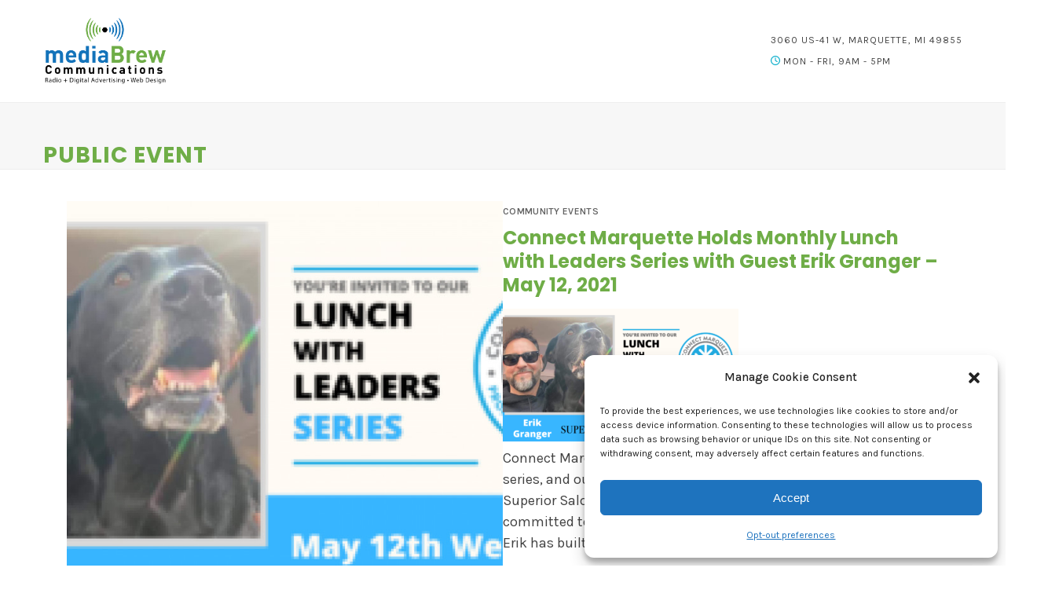

--- FILE ---
content_type: text/html; charset=UTF-8
request_url: https://mediabrewup.com/tag/public-event/
body_size: 19145
content:
<!doctype html>
<html dir="ltr" lang="en-US" prefix="og: https://ogp.me/ns#">
<head>
<!-- Google Tag Manager -->
<script>(function(w,d,s,l,i){w[l]=w[l]||[];w[l].push({'gtm.start':
new Date().getTime(),event:'gtm.js'});var f=d.getElementsByTagName(s)[0],
j=d.createElement(s),dl=l!='dataLayer'?'&l='+l:'';j.async=true;j.src=
'https://www.googletagmanager.com/gtm.js?id='+i+dl;f.parentNode.insertBefore(j,f);
})(window,document,'script','dataLayer','GTM-MZ36HWNJ');</script>
<!-- End Google Tag Manager -->
<meta charset="UTF-8">
<link rel="profile" href="http://gmpg.org/xfn/11">
<title>Public Event | mediaBrew Communications</title>

		<!-- All in One SEO 4.9.1.1 - aioseo.com -->
	<meta name="robots" content="noindex, max-image-preview:large" />
	<link rel="canonical" href="https://mediabrewup.com/tag/public-event/" />
	<meta name="generator" content="All in One SEO (AIOSEO) 4.9.1.1" />
		<script type="application/ld+json" class="aioseo-schema">
			{"@context":"https:\/\/schema.org","@graph":[{"@type":"BreadcrumbList","@id":"https:\/\/mediabrewup.com\/tag\/public-event\/#breadcrumblist","itemListElement":[{"@type":"ListItem","@id":"https:\/\/mediabrewup.com#listItem","position":1,"name":"Home","item":"https:\/\/mediabrewup.com","nextItem":{"@type":"ListItem","@id":"https:\/\/mediabrewup.com\/tag\/public-event\/#listItem","name":"Public Event"}},{"@type":"ListItem","@id":"https:\/\/mediabrewup.com\/tag\/public-event\/#listItem","position":2,"name":"Public Event","previousItem":{"@type":"ListItem","@id":"https:\/\/mediabrewup.com#listItem","name":"Home"}}]},{"@type":"CollectionPage","@id":"https:\/\/mediabrewup.com\/tag\/public-event\/#collectionpage","url":"https:\/\/mediabrewup.com\/tag\/public-event\/","name":"Public Event | mediaBrew Communications","inLanguage":"en-US","isPartOf":{"@id":"https:\/\/mediabrewup.com\/#website"},"breadcrumb":{"@id":"https:\/\/mediabrewup.com\/tag\/public-event\/#breadcrumblist"}},{"@type":"Organization","@id":"https:\/\/mediabrewup.com\/#organization","name":"Chuck Williams","description":"Radio Broadcasting and Web Development in Marquette and the Upper Peninsula","url":"https:\/\/mediabrewup.com\/","telephone":"+19062286800","logo":{"@type":"ImageObject","url":"https:\/\/mediabrewup.com\/wp-content\/uploads\/2020\/01\/MediaBrew-Communications-Logo.png","@id":"https:\/\/mediabrewup.com\/tag\/public-event\/#organizationLogo","width":1024,"height":689},"image":{"@id":"https:\/\/mediabrewup.com\/tag\/public-event\/#organizationLogo"},"sameAs":["https:\/\/www.facebook.com\/mediaBrewUP\/","https:\/\/www.youtube.com\/c\/mediaBrewCommunications","https:\/\/www.linkedin.com\/company\/mediabrew-communications-marquette"]},{"@type":"WebSite","@id":"https:\/\/mediabrewup.com\/#website","url":"https:\/\/mediabrewup.com\/","name":"mediaBrew Communications","description":"Radio Broadcasting and Web Development in Marquette and the Upper Peninsula","inLanguage":"en-US","publisher":{"@id":"https:\/\/mediabrewup.com\/#organization"}}]}
		</script>
		<!-- All in One SEO -->

<meta name="viewport" content="width=device-width, initial-scale=1">
<link rel='dns-prefetch' href='//js-na2.hs-scripts.com' />
<link rel='dns-prefetch' href='//fonts.googleapis.com' />
<style id='wp-img-auto-sizes-contain-inline-css'>
img:is([sizes=auto i],[sizes^="auto," i]){contain-intrinsic-size:3000px 1500px}
/*# sourceURL=wp-img-auto-sizes-contain-inline-css */
</style>
<link rel='stylesheet' id='js_composer_front-css' href='https://mediabrewup.com/wp-content/plugins/js_composer/assets/css/js_composer.min.css?ver=8.7.2' media='all' />
<link rel='stylesheet' id='uaf_client_css-css' href='https://mediabrewup.com/wp-content/uploads/useanyfont/uaf.css?ver=1764613741' media='all' />
<link rel='stylesheet' id='cmplz-general-css' href='https://mediabrewup.com/wp-content/plugins/complianz-gdpr/assets/css/cookieblocker.min.css?ver=1764782572' media='all' />
<link rel='stylesheet' id='orbisius_ct_total_child_01_parent_style-css' href='https://mediabrewup.com/wp-content/themes/Total/style.css?ver=6.5' media='all' />
<link rel='stylesheet' id='orbisius_ct_total_child_01_parent_style_child_style-css' href='https://mediabrewup.com/wp-content/themes/total-child_01/style.css?ver=5.3.1' media='all' />
<link rel='stylesheet' id='wpex-google-font-karla-css' href='https://fonts.googleapis.com/css2?family=Karla:ital,wght@0,100;0,200;0,300;0,400;0,500;0,600;0,700;0,800;0,900;1,100;1,200;1,300;1,400;1,500;1,600;1,700;1,800;1,900&#038;display=swap&#038;subset=latin' media='all' />
<link rel='stylesheet' id='wpex-google-font-poppins-css' href='https://fonts.googleapis.com/css2?family=Poppins:ital,wght@0,100;0,200;0,300;0,400;0,500;0,600;0,700;0,800;0,900;1,100;1,200;1,300;1,400;1,500;1,600;1,700;1,800;1,900&#038;display=swap&#038;subset=latin' media='all' />
<link rel='stylesheet' id='wpex-style-css' href='https://mediabrewup.com/wp-content/themes/total-child_01/style.css?ver=6.5' media='all' />
<link rel='stylesheet' id='wpex-mobile-menu-breakpoint-max-css' href='https://mediabrewup.com/wp-content/themes/Total/assets/css/frontend/breakpoints/max.min.css?ver=6.5' media='only screen and (max-width:959px)' />
<link rel='stylesheet' id='wpex-mobile-menu-breakpoint-min-css' href='https://mediabrewup.com/wp-content/themes/Total/assets/css/frontend/breakpoints/min.min.css?ver=6.5' media='only screen and (min-width:960px)' />
<link rel='stylesheet' id='vcex-shortcodes-css' href='https://mediabrewup.com/wp-content/themes/Total/assets/css/frontend/vcex-shortcodes.min.css?ver=6.5' media='all' />
<link rel='stylesheet' id='js_composer_custom_css-css' href='//mediabrewup.com/wp-content/uploads/js_composer/custom.css?ver=8.7.2' media='all' />
<link rel='stylesheet' id='wpex-wpbakery-css' href='https://mediabrewup.com/wp-content/themes/Total/assets/css/frontend/wpbakery.min.css?ver=6.5' media='all' />
<script src="https://mediabrewup.com/wp-includes/js/jquery/jquery.min.js?ver=3.7.1" id="jquery-core-js"></script>
<script src="https://mediabrewup.com/wp-includes/js/jquery/jquery-migrate.min.js?ver=3.4.1" id="jquery-migrate-js"></script>
<script id="wpex-core-js-extra">
var wpex_theme_params = {"selectArrowIcon":"\u003Cspan class=\"wpex-select-arrow__icon wpex-icon--sm wpex-flex wpex-icon\" aria-hidden=\"true\"\u003E\u003Csvg viewBox=\"0 0 24 24\" xmlns=\"http://www.w3.org/2000/svg\"\u003E\u003Crect fill=\"none\" height=\"24\" width=\"24\"/\u003E\u003Cg transform=\"matrix(0, -1, 1, 0, -0.115, 23.885)\"\u003E\u003Cpolygon points=\"17.77,3.77 16,2 6,12 16,22 17.77,20.23 9.54,12\"/\u003E\u003C/g\u003E\u003C/svg\u003E\u003C/span\u003E","customSelects":".widget_categories form,.widget_archive select,.vcex-form-shortcode select","scrollToHash":"1","localScrollFindLinks":"1","localScrollHighlight":"1","localScrollUpdateHash":"1","scrollToHashTimeout":"500","localScrollTargets":"li.local-scroll a, a.local-scroll, .local-scroll-link, .local-scroll-link \u003E a,.sidr-class-local-scroll-link,li.sidr-class-local-scroll \u003E span \u003E a,li.sidr-class-local-scroll \u003E a","scrollToBehavior":"smooth"};
//# sourceURL=wpex-core-js-extra
</script>
<script src="https://mediabrewup.com/wp-content/themes/Total/assets/js/frontend/core.min.js?ver=6.5" id="wpex-core-js" defer data-wp-strategy="defer"></script>
<script id="wpex-inline-js-after">
!function(){const e=document.querySelector("html"),t=()=>{const t=window.innerWidth-document.documentElement.clientWidth;t&&e.style.setProperty("--wpex-scrollbar-width",`${t}px`)};t(),window.addEventListener("resize",(()=>{t()}))}();
//# sourceURL=wpex-inline-js-after
</script>
<script src="https://mediabrewup.com/wp-content/themes/Total/assets/js/frontend/search/header-replace.min.js?ver=6.5" id="wpex-search-header_replace-js" defer data-wp-strategy="defer"></script>
<script id="wpex-sticky-main-nav-js-extra">
var wpex_sticky_main_nav_params = {"breakpoint":"959"};
//# sourceURL=wpex-sticky-main-nav-js-extra
</script>
<script src="https://mediabrewup.com/wp-content/themes/Total/assets/js/frontend/sticky/main-nav.min.js?ver=6.5" id="wpex-sticky-main-nav-js" defer data-wp-strategy="defer"></script>
<script id="wpex-mobile-menu-toggle-js-extra">
var wpex_mobile_menu_toggle_params = {"breakpoint":"959","i18n":{"openSubmenu":"Open submenu of %s","closeSubmenu":"Close submenu of %s"},"openSubmenuIcon":"\u003Cspan class=\"wpex-open-submenu__icon wpex-transition-transform wpex-duration-300 wpex-icon\" aria-hidden=\"true\"\u003E\u003Csvg xmlns=\"http://www.w3.org/2000/svg\" viewBox=\"0 0 448 512\"\u003E\u003Cpath d=\"M201.4 342.6c12.5 12.5 32.8 12.5 45.3 0l160-160c12.5-12.5 12.5-32.8 0-45.3s-32.8-12.5-45.3 0L224 274.7 86.6 137.4c-12.5-12.5-32.8-12.5-45.3 0s-12.5 32.8 0 45.3l160 160z\"/\u003E\u003C/svg\u003E\u003C/span\u003E"};
//# sourceURL=wpex-mobile-menu-toggle-js-extra
</script>
<script src="https://mediabrewup.com/wp-content/themes/Total/assets/js/frontend/mobile-menu/toggle.min.js?ver=6.5" id="wpex-mobile-menu-toggle-js" defer data-wp-strategy="defer"></script>
<script></script><link rel="https://api.w.org/" href="https://mediabrewup.com/wp-json/" /><link rel="alternate" title="JSON" type="application/json" href="https://mediabrewup.com/wp-json/wp/v2/tags/391" /><link rel="EditURI" type="application/rsd+xml" title="RSD" href="https://mediabrewup.com/xmlrpc.php?rsd" />
<!-- HFCM by 99 Robots - Snippet # 3: GA Head Tag -->
<!-- Global site tag (gtag.js) - Google Analytics -->
<script async src="https://www.googletagmanager.com/gtag/js?id=G-DNDETKYF24"></script>
<script>
  window.dataLayer = window.dataLayer || [];
  function gtag(){dataLayer.push(arguments);}
  gtag('js', new Date());

  gtag('config', 'G-DNDETKYF24');
</script>
<!-- /end HFCM by 99 Robots -->
			<!-- DO NOT COPY THIS SNIPPET! Start of Page Analytics Tracking for HubSpot WordPress plugin v11.3.33-->
			<script class="hsq-set-content-id" data-content-id="listing-page">
				var _hsq = _hsq || [];
				_hsq.push(["setContentType", "listing-page"]);
			</script>
			<!-- DO NOT COPY THIS SNIPPET! End of Page Analytics Tracking for HubSpot WordPress plugin -->
						<style>.cmplz-hidden {
					display: none !important;
				}</style><noscript><style>body:not(.content-full-screen) .wpex-vc-row-stretched[data-vc-full-width-init="false"]{visibility:visible;}</style></noscript><link rel="icon" href="https://mediabrewup.com/wp-content/uploads/2025/05/cropped-mediabrew-and-radio-logo-pack-32x32.jpg" sizes="32x32" />
<link rel="icon" href="https://mediabrewup.com/wp-content/uploads/2025/05/cropped-mediabrew-and-radio-logo-pack-192x192.jpg" sizes="192x192" />
<link rel="apple-touch-icon" href="https://mediabrewup.com/wp-content/uploads/2025/05/cropped-mediabrew-and-radio-logo-pack-180x180.jpg" />
<meta name="msapplication-TileImage" content="https://mediabrewup.com/wp-content/uploads/2025/05/cropped-mediabrew-and-radio-logo-pack-270x270.jpg" />
<script>function setREVStartSize(e){
			//window.requestAnimationFrame(function() {
				window.RSIW = window.RSIW===undefined ? window.innerWidth : window.RSIW;
				window.RSIH = window.RSIH===undefined ? window.innerHeight : window.RSIH;
				try {
					var pw = document.getElementById(e.c).parentNode.offsetWidth,
						newh;
					pw = pw===0 || isNaN(pw) || (e.l=="fullwidth" || e.layout=="fullwidth") ? window.RSIW : pw;
					e.tabw = e.tabw===undefined ? 0 : parseInt(e.tabw);
					e.thumbw = e.thumbw===undefined ? 0 : parseInt(e.thumbw);
					e.tabh = e.tabh===undefined ? 0 : parseInt(e.tabh);
					e.thumbh = e.thumbh===undefined ? 0 : parseInt(e.thumbh);
					e.tabhide = e.tabhide===undefined ? 0 : parseInt(e.tabhide);
					e.thumbhide = e.thumbhide===undefined ? 0 : parseInt(e.thumbhide);
					e.mh = e.mh===undefined || e.mh=="" || e.mh==="auto" ? 0 : parseInt(e.mh,0);
					if(e.layout==="fullscreen" || e.l==="fullscreen")
						newh = Math.max(e.mh,window.RSIH);
					else{
						e.gw = Array.isArray(e.gw) ? e.gw : [e.gw];
						for (var i in e.rl) if (e.gw[i]===undefined || e.gw[i]===0) e.gw[i] = e.gw[i-1];
						e.gh = e.el===undefined || e.el==="" || (Array.isArray(e.el) && e.el.length==0)? e.gh : e.el;
						e.gh = Array.isArray(e.gh) ? e.gh : [e.gh];
						for (var i in e.rl) if (e.gh[i]===undefined || e.gh[i]===0) e.gh[i] = e.gh[i-1];
											
						var nl = new Array(e.rl.length),
							ix = 0,
							sl;
						e.tabw = e.tabhide>=pw ? 0 : e.tabw;
						e.thumbw = e.thumbhide>=pw ? 0 : e.thumbw;
						e.tabh = e.tabhide>=pw ? 0 : e.tabh;
						e.thumbh = e.thumbhide>=pw ? 0 : e.thumbh;
						for (var i in e.rl) nl[i] = e.rl[i]<window.RSIW ? 0 : e.rl[i];
						sl = nl[0];
						for (var i in nl) if (sl>nl[i] && nl[i]>0) { sl = nl[i]; ix=i;}
						var m = pw>(e.gw[ix]+e.tabw+e.thumbw) ? 1 : (pw-(e.tabw+e.thumbw)) / (e.gw[ix]);
						newh =  (e.gh[ix] * m) + (e.tabh + e.thumbh);
					}
					var el = document.getElementById(e.c);
					if (el!==null && el) el.style.height = newh+"px";
					el = document.getElementById(e.c+"_wrapper");
					if (el!==null && el) {
						el.style.height = newh+"px";
						el.style.display = "block";
					}
				} catch(e){
					console.log("Failure at Presize of Slider:" + e)
				}
			//});
		  };</script>
		<style id="wp-custom-css">
			h5,.wpex-h5{font-size:22px;margin:0 0 0 0;}h6,.wpex-h6{font-size:18px;margin:0 0 0 0;}.container{padding-right:15px;padding-left:15px;margin-right:auto;margin-left:auto;}footer a{color:lightgray;}footer i{color:#4cadc9}.wp_rss_retriever a{font-weight:bold;}.white-text a{color:white;}		</style>
		<noscript><style> .wpb_animate_when_almost_visible { opacity: 1; }</style></noscript><style data-type="wpex-css" id="wpex-css">/*COLOR PALETTE*/:root{--wpex-palette-207500-color:#e4cb8b;--wpex-palette-207499-color:#102f5d;--wpex-palette-206267-color:#1e73be;--wpex-palette-206349-color:#6fad47;--wpex-palette-206297-color:#4cadc9;}.has-palette-207500-background-color,.wp-block-button__link.has-palette-207500-background-color{background-color:var(--wpex-palette-207500-color);}.has-palette-207500-border-color,.wp-block-button__link.has-palette-207500-border-color{border-color:var(--wpex-palette-207500-color);}.has-palette-207500-color,.wp-block-button__link.has-palette-207500-color{color:var(--wpex-palette-207500-color);}.has-palette-207499-background-color,.wp-block-button__link.has-palette-207499-background-color{background-color:var(--wpex-palette-207499-color);}.has-palette-207499-border-color,.wp-block-button__link.has-palette-207499-border-color{border-color:var(--wpex-palette-207499-color);}.has-palette-207499-color,.wp-block-button__link.has-palette-207499-color{color:var(--wpex-palette-207499-color);}.has-palette-206267-background-color,.wp-block-button__link.has-palette-206267-background-color{background-color:var(--wpex-palette-206267-color);}.has-palette-206267-border-color,.wp-block-button__link.has-palette-206267-border-color{border-color:var(--wpex-palette-206267-color);}.has-palette-206267-color,.wp-block-button__link.has-palette-206267-color{color:var(--wpex-palette-206267-color);}.has-palette-206349-background-color,.wp-block-button__link.has-palette-206349-background-color{background-color:var(--wpex-palette-206349-color);}.has-palette-206349-border-color,.wp-block-button__link.has-palette-206349-border-color{border-color:var(--wpex-palette-206349-color);}.has-palette-206349-color,.wp-block-button__link.has-palette-206349-color{color:var(--wpex-palette-206349-color);}.has-palette-206297-background-color,.wp-block-button__link.has-palette-206297-background-color{background-color:var(--wpex-palette-206297-color);}.has-palette-206297-border-color,.wp-block-button__link.has-palette-206297-border-color{border-color:var(--wpex-palette-206297-color);}.has-palette-206297-color,.wp-block-button__link.has-palette-206297-color{color:var(--wpex-palette-206297-color);}/*TYPOGRAPHY*/:root{--wpex-body-font-family:Karla;--wpex-body-font-weight:400;--wpex-body-font-size:18px;--wpex-body-line-height:1.5em;}:root{--wpex-heading-font-family:Poppins,sans-serif;--wpex-heading-font-weight:700;--wpex-heading-color:#6fad47;}:root{--wpex-btn-font-family:Poppins,sans-serif;--wpex-btn-font-weight:700;--wpex-btn-font-style:normal;--wpex-btn-letter-spacing:1px;--wpex-btn-text-transform:uppercase;}.header-aside-content{font-family:Karla;font-size:12px;letter-spacing:1px;text-transform:uppercase;}.main-navigation-ul .link-inner{font-family:Poppins,sans-serif;font-weight:700;font-style:normal;letter-spacing:1px;text-transform:uppercase;}.main-navigation-ul .sub-menu .link-inner{font-family:Poppins,sans-serif;font-weight:600;font-style:normal;font-size:14px;letter-spacing:.5px;text-transform:uppercase;}.page-header .page-header-title{font-family:Poppins,sans-serif;font-weight:700;letter-spacing:1px;text-transform:uppercase;}.blog-entry-title.entry-title,.blog-entry-title.entry-title a,.blog-entry-title.entry-title a:hover{font-family:Poppins,sans-serif;font-weight:700;color:#1e73be;}.blog-entry .meta{font-family:Poppins,sans-serif;font-weight:500;font-size:10px;letter-spacing:.5px;text-transform:uppercase;}body.single-post .single-post-title{font-family:Poppins,sans-serif;font-weight:700;color:#1e73be;}.theme-heading{font-style:normal;}h1,.wpex-h1{font-size:60px;margin:0 0 0 0;}h2,.wpex-h2{font-size:42px;margin:0 0 0 0;}h3,.wpex-h3{font-size:36px;margin:0 0 0 0;}h4,.wpex-h4{font-size:28px;margin:0 0 0 0;}.single-blog-content,.vcex-post-content-c,.wpb_text_column,body.no-composer .single-content,.woocommerce-Tabs-panel--description{font-family:Karla;}@media(max-width:1024px){h2,.wpex-h2{font-size:35px;}}@media(max-width:959px){h2,.wpex-h2{font-size:30px;}}@media(max-width:767px){h2,.wpex-h2{font-size:28px;}}@media(max-width:479px){h2,.wpex-h2{font-size:28px;}}/*ADVANCED STYLING CSS*/#site-logo .logo-img{max-height:90px;width:auto;}/*CUSTOMIZER STYLING*/:root,.site-boxed.wpex-responsive #wrap{--wpex-container-max-width:100%;--wpex-container-width:1200px;}#top-bar-wrap{background-color:#2d2d2d;}.wpex-top-bar-sticky{background-color:#2d2d2d;}#top-bar{color:#ffffff;--wpex-text-2:#ffffff;--wpex-text-3:#ffffff;--wpex-text-4:#ffffff;}.header-padding{padding-block-start:20px;padding-block-end:20px;}#site-navigation-wrap{--wpex-main-nav-link-underline-color:#81d742;--wpex-main-nav-bg:#00abc9;--wpex-main-nav-link-color:#ffffff;--wpex-hover-main-nav-link-color:#ffffff;--wpex-active-main-nav-link-color:#ffffff;--wpex-dropmenu-min-width:200px;--wpex-dropmenu-link-padding-y:15px;--wpex-dropmenu-link-padding-x:20px;--wpex-hover-dropmenu-link-color:#1e73be;}#sidebar{padding:20px;}.author-bio-avatar img{width:40px;height:40px;}</style><noscript><style id="rocket-lazyload-nojs-css">.rll-youtube-player, [data-lazy-src]{display:none !important;}</style></noscript><link rel='stylesheet' id='rs-plugin-settings-css' href='//mediabrewup.com/wp-content/plugins/revslider/sr6/assets/css/rs6.css?ver=6.7.39' media='all' />
<style id='rs-plugin-settings-inline-css'>
#rs-demo-id {}
/*# sourceURL=rs-plugin-settings-inline-css */
</style>
</head>

<body data-cmplz=1 class="archive tag tag-public-event tag-391 wp-custom-logo wp-embed-responsive wp-theme-Total wp-child-theme-total-child_01 wpex-theme wpex-responsive full-width-main-layout no-composer wpex-live-site wpex-has-primary-bottom-spacing site-full-width content-full-width hasnt-overlay-header has-mobile-menu wpex-mobile-toggle-menu-icon_buttons wpex-no-js wpb-js-composer js-comp-ver-8.7.2 vc_responsive">
<!-- Google Tag Manager (noscript) -->
<noscript><iframe src="https://www.googletagmanager.com/ns.html?id=GTM-MZ36HWNJ"
height="0" width="0" style="display:none;visibility:hidden"></iframe></noscript>
<!-- End Google Tag Manager (noscript) -->

	
<a href="#content" class="skip-to-content">Skip to content</a>

	
	<span data-ls_id="#site_top" tabindex="-1"></span>
	<div id="outer-wrap" class="wpex-clr">

		
		<div id="wrap" class="wpex-clr">

				<header id="site-header" class="header-two wpex-header-two-flex-v wpex-dropdown-style-minimal-sq wpex-dropdowns-shadow-six dyn-styles wpex-print-hidden wpex-relative wpex-clr">
				<div id="site-header-inner" class="header-two-inner header-padding container wpex-relative wpex-h-100 wpex-py-30 wpex-flex wpex-items-center wpex-clr">
<div id="site-logo" class="site-branding header-two-logo logo-padding wpex-flex wpex-items-center wpex-float-left">
	<div id="site-logo-inner" ><a id="site-logo-link" href="https://mediabrewup.com/" rel="home" class="main-logo"><img src="https://mediabrewup.com/wp-content/uploads/2025/04/NEWmediaBrew-Communications-logo-with-address-01.png" alt="mediaBrew Communications" class="logo-img wpex-h-auto wpex-max-w-100 wpex-align-middle" width="1046" height="90" data-no-retina data-skip-lazy fetchpriority="high"></a></div>

</div>
<div class="header-aside-mobile-spacer wpex-pt-20 wpex-clear wpex-min-hidden visible-desktop"></div>
	<aside id="header-aside" class="header-two-aside wpex-min-float-right wpex-min-text-right wpex-text-md wpex-ml-auto wpex-order-2 visible-desktop">
		<div class="header-aside-content wpex-clr"><div style="text-align:left"><i class="fas fa-map-marker-alt" style="color:#00abc9"></i> 3060 US-41 W, Marquette, MI 49855 <br />
<span  style="color:#00abc9;" class="wpex-icon" aria-hidden="true"><svg xmlns="http://www.w3.org/2000/svg" viewBox="0 0 512 512"><path d="M464 256A208 208 0 1 1 48 256a208 208 0 1 1 416 0zM0 256a256 256 0 1 0 512 0A256 256 0 1 0 0 256zM232 120V256c0 8 4 15.5 10.7 20l96 64c11 7.4 25.9 4.4 33.3-6.7s4.4-25.9-6.7-33.3L280 243.2V120c0-13.3-10.7-24-24-24s-24 10.7-24 24z"/></svg></span> Mon - Fri, 9am - 5pm</div></div>
			</aside>


<div id="mobile-menu" class="wpex-mobile-menu-toggle show-at-mm-breakpoint wpex-flex wpex-items-center wpex-absolute wpex-top-50 -wpex-translate-y-50 wpex-right-0">
	<div class="wpex-inline-flex wpex-items-center"><a href="#" class="mobile-menu-toggle" role="button" aria-expanded="false"><span class="mobile-menu-toggle__icon wpex-flex"><span class="wpex-hamburger-icon wpex-hamburger-icon--inactive wpex-hamburger-icon--animate" aria-hidden="true"><span></span></span></span><span class="screen-reader-text" data-open-text>Open mobile menu</span><span class="screen-reader-text" data-open-text>Close mobile menu</span></a></div>
</div>

</div>
		
<div id="site-navigation-wrap" class="navbar-style-two navbar-allows-inner-bg wpex-z-sticky navbar-fixed-line-height fixed-nav has-menu-underline no-outline no-borders hide-at-mm-breakpoint wpex-clr wpex-print-hidden">
	<nav id="site-navigation" class="navigation main-navigation main-navigation-two container wpex-relative wpex-clr" aria-label="Main menu"><ul id="menu-main-navigation" class="main-navigation-ul dropdown-menu wpex-dropdown-menu wpex-dropdown-menu--onhover wpex-dropdown-menu--animate"><li id="menu-item-206244" class="menu-item menu-item-type-post_type menu-item-object-page menu-item-home menu-item-206244"><a title="Radio and digital advertising" href="https://mediabrewup.com/"><span class="link-inner">Home</span></a></li>
<li id="menu-item-206620" class="menu-item menu-item-type-custom menu-item-object-custom menu-item-has-children menu-item-206620 dropdown"><a href="#"><span class="link-inner">Radio <span class="nav-arrow top-level"><span class="nav-arrow__icon wpex-icon wpex-icon--xs" aria-hidden="true"><svg xmlns="http://www.w3.org/2000/svg" viewBox="0 0 18 32"><path d="M18.286 12.571q0 0.464-0.339 0.804l-8 8q-0.339 0.339-0.804 0.339t-0.804-0.339l-8-8q-0.339-0.339-0.339-0.804t0.339-0.804 0.804-0.339h16q0.464 0 0.804 0.339t0.339 0.804z"></path></svg></span></span></span></a>
<ul class="sub-menu">
	<li id="menu-item-206277" class="menu-item menu-item-type-post_type menu-item-object-page menu-item-206277"><a href="https://mediabrewup.com/marquette-radio/"><span class="link-inner">Our Stations</span></a></li>
	<li id="menu-item-206646" class="menu-item menu-item-type-post_type menu-item-object-page menu-item-206646"><a href="https://mediabrewup.com/radio-broadcasting-in-marquette-with-mediabrew/"><span class="link-inner">Campaign Planning</span></a></li>
	<li id="menu-item-207540" class="menu-item menu-item-type-custom menu-item-object-custom menu-item-207540"><a href="https://mediabrewup.com/mediabrew-and-community-news/"><span class="link-inner">Request Radio Interview</span></a></li>
	<li id="menu-item-206619" class="menu-item menu-item-type-custom menu-item-object-custom menu-item-has-children menu-item-206619 dropdown"><a href="#"><span class="link-inner">Our Talent <span class="nav-arrow second-level"><span class="nav-arrow__icon wpex-icon wpex-icon--xs wpex-icon--bidi" aria-hidden="true"><svg xmlns="http://www.w3.org/2000/svg" viewBox="0 0 11 32"><path d="M10.286 16q0 0.464-0.339 0.804l-8 8q-0.339 0.339-0.804 0.339t-0.804-0.339-0.339-0.804v-16q0-0.464 0.339-0.804t0.804-0.339 0.804 0.339l8 8q0.339 0.339 0.339 0.804z"></path></svg></span></span></span></a>
	<ul class="sub-menu">
		<li id="menu-item-206623" class="menu-item menu-item-type-post_type menu-item-object-page menu-item-206623"><a href="https://mediabrewup.com/our-talent/mark-walt-in-the-morning/"><span class="link-inner">Mark &#038; Walt in the Morning</span></a></li>
		<li id="menu-item-206624" class="menu-item menu-item-type-post_type menu-item-object-page menu-item-206624"><a href="https://mediabrewup.com/our-talent/adam-cartpenters-outdoor-show/"><span class="link-inner">Adam Carpenter’s Outdoor Show</span></a></li>
		<li id="menu-item-206625" class="menu-item menu-item-type-post_type menu-item-object-page menu-item-206625"><a href="https://mediabrewup.com/our-talent/the-sports-drive/"><span class="link-inner">The Sports Drive</span></a></li>
	</ul>
</li>
	<li id="menu-item-206270" class="menu-item menu-item-type-post_type menu-item-object-page menu-item-206270"><a href="https://mediabrewup.com/sports/"><span class="link-inner">Sports</span></a></li>
</ul>
</li>
<li id="menu-item-206622" class="menu-item menu-item-type-custom menu-item-object-custom menu-item-has-children menu-item-206622 dropdown"><a href="#"><span class="link-inner">Digital Services <span class="nav-arrow top-level"><span class="nav-arrow__icon wpex-icon wpex-icon--xs" aria-hidden="true"><svg xmlns="http://www.w3.org/2000/svg" viewBox="0 0 18 32"><path d="M18.286 12.571q0 0.464-0.339 0.804l-8 8q-0.339 0.339-0.804 0.339t-0.804-0.339l-8-8q-0.339-0.339-0.339-0.804t0.339-0.804 0.804-0.339h16q0.464 0 0.804 0.339t0.339 0.804z"></path></svg></span></span></span></a>
<ul class="sub-menu">
	<li id="menu-item-207884" class="menu-item menu-item-type-post_type menu-item-object-page menu-item-207884"><a href="https://mediabrewup.com/digital-marketing-and-advertising/"><span class="link-inner">Digital Marketing and Advertising</span></a></li>
	<li id="menu-item-206268" class="menu-item menu-item-type-post_type menu-item-object-page menu-item-206268"><a href="https://mediabrewup.com/marquette-web-design-development/"><span class="link-inner">Web Design &#038; Development</span></a></li>
</ul>
</li>
<li id="menu-item-206278" class="menu-item menu-item-type-post_type menu-item-object-page menu-item-has-children menu-item-206278 dropdown"><a href="https://mediabrewup.com/mediabrew-and-community-news/"><span class="link-inner">News <span class="nav-arrow top-level"><span class="nav-arrow__icon wpex-icon wpex-icon--xs" aria-hidden="true"><svg xmlns="http://www.w3.org/2000/svg" viewBox="0 0 18 32"><path d="M18.286 12.571q0 0.464-0.339 0.804l-8 8q-0.339 0.339-0.804 0.339t-0.804-0.339l-8-8q-0.339-0.339-0.339-0.804t0.339-0.804 0.804-0.339h16q0.464 0 0.804 0.339t0.339 0.804z"></path></svg></span></span></span></a>
<ul class="sub-menu">
	<li id="menu-item-207885" class="menu-item menu-item-type-custom menu-item-object-custom menu-item-207885"><a href="https://sunny.fm"><span class="link-inner">Local News</span></a></li>
	<li id="menu-item-207886" class="menu-item menu-item-type-custom menu-item-object-custom menu-item-207886"><a href="https://foxsportsmarquette.com"><span class="link-inner">Sports News</span></a></li>
	<li id="menu-item-207541" class="menu-item menu-item-type-custom menu-item-object-custom menu-item-207541"><a href="https://mediabrewup.com/mediabrew-and-community-news/"><span class="link-inner">Request Radio Interview</span></a></li>
</ul>
</li>
<li id="menu-item-207523" class="menu-item menu-item-type-custom menu-item-object-custom menu-item-has-children menu-item-207523 dropdown"><a href="https://mediabrewup.com/turn-up-da-wow-giveaway-2025/"><span class="link-inner">Contests <span class="nav-arrow top-level"><span class="nav-arrow__icon wpex-icon wpex-icon--xs" aria-hidden="true"><svg xmlns="http://www.w3.org/2000/svg" viewBox="0 0 18 32"><path d="M18.286 12.571q0 0.464-0.339 0.804l-8 8q-0.339 0.339-0.804 0.339t-0.804-0.339l-8-8q-0.339-0.339-0.339-0.804t0.339-0.804 0.804-0.339h16q0.464 0 0.804 0.339t0.339 0.804z"></path></svg></span></span></span></a>
<ul class="sub-menu">
	<li id="menu-item-207998" class="menu-item menu-item-type-post_type menu-item-object-page menu-item-207998"><a href="https://mediabrewup.com/december-to-remember-giveaway-2025-richardson-jewelers-marquette/"><span class="link-inner">December To Remember Giveaway 2025</span></a></li>
	<li id="menu-item-207877" class="menu-item menu-item-type-post_type menu-item-object-page menu-item-207877"><a href="https://mediabrewup.com/turn-up-da-wow-giveaway-2025/"><span class="link-inner">Turn up da WOW Giveaway 2025</span></a></li>
	<li id="menu-item-207796" class="menu-item menu-item-type-post_type menu-item-object-page menu-item-207796"><a href="https://mediabrewup.com/contests/love-your-lawn-giveaway-2025/"><span class="link-inner">Love Your Lawn Giveaway 2025</span></a></li>
	<li id="menu-item-207522" class="menu-item menu-item-type-post_type menu-item-object-page menu-item-207522"><a href="https://mediabrewup.com/the-hottest-prize-ever-giveaway-2024/"><span class="link-inner">The Hottest Prize Ever Giveaway 2024</span></a></li>
	<li id="menu-item-206289" class="menu-item menu-item-type-post_type menu-item-object-page menu-item-206289"><a href="https://mediabrewup.com/general-contest-rules/"><span class="link-inner">General Contest Rules</span></a></li>
</ul>
</li>
<li id="menu-item-206274" class="menu-item menu-item-type-post_type menu-item-object-page menu-item-has-children menu-item-206274 dropdown"><a href="https://mediabrewup.com/about-us/"><span class="link-inner">About Us <span class="nav-arrow top-level"><span class="nav-arrow__icon wpex-icon wpex-icon--xs" aria-hidden="true"><svg xmlns="http://www.w3.org/2000/svg" viewBox="0 0 18 32"><path d="M18.286 12.571q0 0.464-0.339 0.804l-8 8q-0.339 0.339-0.804 0.339t-0.804-0.339l-8-8q-0.339-0.339-0.339-0.804t0.339-0.804 0.804-0.339h16q0.464 0 0.804 0.339t0.339 0.804z"></path></svg></span></span></span></a>
<ul class="sub-menu">
	<li id="menu-item-206275" class="menu-item menu-item-type-post_type menu-item-object-page menu-item-206275"><a href="https://mediabrewup.com/our-team/"><span class="link-inner">Our Team</span></a></li>
	<li id="menu-item-206276" class="menu-item menu-item-type-post_type menu-item-object-page menu-item-206276"><a href="https://mediabrewup.com/our-home/"><span class="link-inner">Our Home</span></a></li>
	<li id="menu-item-206281" class="menu-item menu-item-type-post_type menu-item-object-page menu-item-206281"><a href="https://mediabrewup.com/mediabrew-job-postings/"><span class="link-inner">Careers</span></a></li>
	<li id="menu-item-206279" class="menu-item menu-item-type-post_type menu-item-object-page menu-item-206279"><a href="https://mediabrewup.com/mediabrew-logos/"><span class="link-inner">mediaBrew Logos</span></a></li>
	<li id="menu-item-206337" class="menu-item menu-item-type-custom menu-item-object-custom menu-item-has-children menu-item-206337 dropdown"><a href="#"><span class="link-inner">Legal <span class="nav-arrow second-level"><span class="nav-arrow__icon wpex-icon wpex-icon--xs wpex-icon--bidi" aria-hidden="true"><svg xmlns="http://www.w3.org/2000/svg" viewBox="0 0 11 32"><path d="M10.286 16q0 0.464-0.339 0.804l-8 8q-0.339 0.339-0.804 0.339t-0.804-0.339-0.339-0.804v-16q0-0.464 0.339-0.804t0.804-0.339 0.804 0.339l8 8q0.339 0.339 0.339 0.804z"></path></svg></span></span></span></a>
	<ul class="sub-menu">
		<li id="menu-item-206285" class="menu-item menu-item-type-post_type menu-item-object-page menu-item-206285"><a href="https://mediabrewup.com/guest-blogger-and-guest-comment-guidelines/"><span class="link-inner">Guest Blogger and Guest Comment Guidelines</span></a></li>
		<li id="menu-item-206286" class="menu-item menu-item-type-post_type menu-item-object-page menu-item-206286"><a href="https://mediabrewup.com/terms-of-use/"><span class="link-inner">Terms of Use</span></a></li>
		<li id="menu-item-206287" class="menu-item menu-item-type-post_type menu-item-object-page menu-item-206287"><a href="https://mediabrewup.com/public-file/"><span class="link-inner">Public File</span></a></li>
		<li id="menu-item-206288" class="menu-item menu-item-type-post_type menu-item-object-page menu-item-privacy-policy menu-item-206288"><a rel="privacy-policy" href="https://mediabrewup.com/privacy-policy/"><span class="link-inner">Privacy Policy</span></a></li>
		<li id="menu-item-206284" class="menu-item menu-item-type-post_type menu-item-object-page menu-item-206284"><a href="https://mediabrewup.com/legal/mediabrew-eeo/"><span class="link-inner">mediaBrew EEO</span></a></li>
	</ul>
</li>
</ul>
</li>
<li id="menu-item-206282" class="menu-item menu-item-type-post_type menu-item-object-page menu-item-206282"><a href="https://mediabrewup.com/contact-us/"><span class="link-inner">Contact</span></a></li>
<li class="search-toggle-li menu-item wpex-menu-extra no-icon-margin"><a href="#" class="site-search-toggle search-header-replace-toggle" role="button" aria-expanded="false" aria-controls="searchform-header-replace" aria-label="Search"><span class="link-inner"><span class="wpex-menu-search-text wpex-hidden">Search</span><span class="wpex-menu-search-icon wpex-icon" aria-hidden="true"><svg xmlns="http://www.w3.org/2000/svg" viewBox="0 0 512 512"><path d="M416 208c0 45.9-14.9 88.3-40 122.7L502.6 457.4c12.5 12.5 12.5 32.8 0 45.3s-32.8 12.5-45.3 0L330.7 376c-34.4 25.2-76.8 40-122.7 40C93.1 416 0 322.9 0 208S93.1 0 208 0S416 93.1 416 208zM208 352a144 144 0 1 0 0-288 144 144 0 1 0 0 288z"/></svg></span></span></a></li></ul></nav>
</div>


<div id="searchform-header-replace" class="header-searchform-wrap wpex-absolute wpex-z-dropdown wpex-inset-0 wpex-transition-all wpex-duration-300 wpex-invisible wpex-opacity-0 wpex-text-xl">
	<div class="searchform-header-replace__inner container wpex-flex wpex-justify-between wpex-items-center wpex-relative wpex-h-100">
        
<form role="search" method="get" class="searchform searchform--header-replace wpex-h-100 wpex-w-100" action="https://mediabrewup.com/" autocomplete="off">
	<label for="searchform-input-6933aec11bda5" class="searchform-label screen-reader-text">Search</label>
	<input id="searchform-input-6933aec11bda5" type="search" class="searchform-input wpex-unstyled-input wpex-outline-0 wpex-h-100 wpex-w-100 wpex-uppercase wpex-tracking-wide" name="s" placeholder="Type then hit enter to search&hellip;" required>
			<button type="submit" class="searchform-submit wpex-unstyled-button wpex-hidden wpex-absolute wpex-top-50 wpex-right-0 wpex-mr-25 -wpex-translate-y-50" aria-label="Submit search"><span class="wpex-icon" aria-hidden="true"><svg xmlns="http://www.w3.org/2000/svg" viewBox="0 0 512 512"><path d="M416 208c0 45.9-14.9 88.3-40 122.7L502.6 457.4c12.5 12.5 12.5 32.8 0 45.3s-32.8 12.5-45.3 0L330.7 376c-34.4 25.2-76.8 40-122.7 40C93.1 416 0 322.9 0 208S93.1 0 208 0S416 93.1 416 208zM208 352a144 144 0 1 0 0-288 144 144 0 1 0 0 288z"/></svg></span></button>
</form>
        <button id="searchform-header-replace-close" class="wpex-unstyled-button wpex-transition-colors wpex-flex wpex-items-center wpex-justify-center wpex-user-select-none wpex-hover-text-1">
            <span class="searchform-header-replace-close__icon wpex-flex wpex-icon" aria-hidden="true"><svg xmlns="http://www.w3.org/2000/svg" viewBox="0 0 24 24"><path d="M0 0h24v24H0V0z" fill="none"/><path d="M19 6.41L17.59 5 12 10.59 6.41 5 5 6.41 10.59 12 5 17.59 6.41 19 12 13.41 17.59 19 19 17.59 13.41 12 19 6.41z"/></svg></span>            <span class="screen-reader-text">Close search</span>
        </button>
    </div>
</div>
	</header>

			
			<main id="main" class="site-main wpex-clr">

				
<header class="page-header default-page-header wpex-relative wpex-mb-40 wpex-surface-2 wpex-py-20 wpex-border-t wpex-border-b wpex-border-solid wpex-border-surface-3 wpex-text-2 wpex-supports-mods">

	
	<div class="page-header-inner container">
<div class="page-header-content">

<h1 class="page-header-title wpex-block wpex-m-0 wpex-text-2xl">

	<span>Public Event</span>

</h1>

</div></div>

	
</header>


<div id="content-wrap"  class="container wpex-clr">

	
	<div id="primary" class="content-area wpex-clr">

		
		<div id="content" class="site-content wpex-clr">

			
			
<div id="blog-entries" class="entries wpex-row blog-grid gap-60 wpex-clr">
<article id="post-147165" class="blog-entry col span_1_of_1 col-1 wpex-relative wpex-clr post-147165 post type-post status-publish format-standard has-post-thumbnail hentry category-events tag-business tag-business-management tag-calendar-events tag-community-events tag-conferences tag-connect-marquette tag-education tag-family-friendly tag-festivals tag-local-happenings tag-marquette tag-marquette-county tag-mediabrew-communications tag-meetings tag-michigan tag-online-event tag-professional-development tag-public-event tag-public-events tag-upper-peninsula tag-virtual-event entry has-media">

	<div class="wpex-card wpex-card-blog-list_10"><div class="wpex-card-inner wpex-flex wpex-flex-col wpex-flex-grow wpex-md-flex-row wpex-gap-25 wpex-md-gap-25"><div class="wpex-card-media wpex-md-w-50 wpex-flex-shrink-0 wpex-self-stretch overlay-parent overlay-parent-1"><div class="wpex-card-thumbnail wpex-relative wpex-w-100 wpex-h-100"><a href="https://mediabrewup.com/events/2021/05/03/connect-marquette-holds-monthly-lunch-with-leaders-series-with-guest-erik-granger-may-12-2021/"><img width="1024" height="683" src="data:image/svg+xml,%3Csvg%20xmlns='http://www.w3.org/2000/svg'%20viewBox='0%200%201024%20683'%3E%3C/svg%3E" class="wpex-align-middle wpex-w-100 wpex-h-100 wpex-object-cover" alt="Connect Marquette Holds Monthly Lunch with Leaders Series with Guest Erik Granger – May 12, 2021" decoding="async" data-lazy-srcset="https://mediabrewup.com/wp-content/uploads/2021/05/f5b512314f4164519b482dda77e44567.jpg 1024w, https://mediabrewup.com/wp-content/uploads/2021/05/f5b512314f4164519b482dda77e44567-300x200.jpg 300w, https://mediabrewup.com/wp-content/uploads/2021/05/f5b512314f4164519b482dda77e44567-768x512.jpg 768w" data-lazy-sizes="auto, (max-width: 1024px) 100vw, 1024px" data-lazy-src="https://mediabrewup.com/wp-content/uploads/2021/05/f5b512314f4164519b482dda77e44567.jpg" /><noscript><img width="1024" height="683" src="https://mediabrewup.com/wp-content/uploads/2021/05/f5b512314f4164519b482dda77e44567.jpg" class="wpex-align-middle wpex-w-100 wpex-h-100 wpex-object-cover" alt="Connect Marquette Holds Monthly Lunch with Leaders Series with Guest Erik Granger – May 12, 2021" loading="lazy" decoding="async" srcset="https://mediabrewup.com/wp-content/uploads/2021/05/f5b512314f4164519b482dda77e44567.jpg 1024w, https://mediabrewup.com/wp-content/uploads/2021/05/f5b512314f4164519b482dda77e44567-300x200.jpg 300w, https://mediabrewup.com/wp-content/uploads/2021/05/f5b512314f4164519b482dda77e44567-768x512.jpg 768w" sizes="auto, (max-width: 1024px) 100vw, 1024px" /></noscript></a></div></div><div class="wpex-card-details wpex-flex-grow wpex-last-mb-0"><div class="wpex-card-primary-term wpex-uppercase wpex-text-3 wpex-text-xs wpex-font-semibold wpex-tracking-wide wpex-mb-5"><a href="https://mediabrewup.com/category/events/" class="wpex-inherit-color wpex-hover-underline">Community Events</a></div><h2 class="wpex-card-title wpex-heading wpex-text-xl wpex-mb-15"><a href="https://mediabrewup.com/events/2021/05/03/connect-marquette-holds-monthly-lunch-with-leaders-series-with-guest-erik-granger-may-12-2021/">Connect Marquette Holds Monthly Lunch with Leaders Series with Guest Erik Granger – May 12, 2021</a></h2><div class="wpex-card-excerpt wpex-last-mb-0"><div>
	<a href="https://broadcast-everywhere.net/120308/calendar/business/connect-marquette-holds-monthly-lunch-with-leaders-series-with-guest-erik-granger-may-12-2021/"><img fetchpriority="high" decoding="async" title="Connect-Marquette-Lunch-With-Leaders-May-Erik-Granger-FB-Event-Image" src="data:image/svg+xml,%3Csvg%20xmlns='http://www.w3.org/2000/svg'%20viewBox='0%200%20300%20169'%3E%3C/svg%3E" alt="Register to attend Lunch with Leaders for the month of May with Erik Granger." width="300" height="169" data-lazy-src="https://broadcast-everywhere.net/wp-content/uploads/2021/05/Connect-Marquette-Lunch-With-Leaders-May-Erik-Granger-FB-Event-Image-300x169.png"><noscript><img fetchpriority="high" decoding="async" title="Connect-Marquette-Lunch-With-Leaders-May-Erik-Granger-FB-Event-Image" src="https://broadcast-everywhere.net/wp-content/uploads/2021/05/Connect-Marquette-Lunch-With-Leaders-May-Erik-Granger-FB-Event-Image-300x169.png" alt="Register to attend Lunch with Leaders for the month of May with Erik Granger." width="300" height="169"></noscript></a>
	</div>
<p>Connect Marquette is continuing our monthly Lunch With Leaders series, and our May guest is Erik Granger! Erik is the owner of Superior Salon Systems, a professional beauty product distributor committed to local service and salon growth. As a solo entrepreneur, Erik has built a flourishing business, despite a global&#8230;</p>
<p>The post <a href="https://broadcast-everywhere.net/120308/calendar/business/connect-marquette-holds-monthly-lunch-with-leaders-series-with-guest-erik-granger-may-12-2021/">Connect Marquette Holds Monthly Lunch with Leaders Series with Guest Erik Granger – May 12, 2021</a> first appeared on <a href="https://broadcast-everywhere.net/">Broadcast-everywhere.net</a>.</p>
</div></div></div></div>
</article>

<article id="post-142486" class="blog-entry col span_1_of_1 col-1 wpex-relative wpex-clr post-142486 post type-post status-publish format-standard has-post-thumbnail hentry category-events tag-calendar-events tag-community-events tag-conferences tag-connect-marquette tag-family-friendly tag-festivals tag-local-happenings tag-marquette tag-marquette-county tag-mediabrew-communications tag-meetings tag-michigan tag-public-event tag-public-events tag-upper-peninsula entry has-media">

	<div class="wpex-card wpex-card-blog-list_10"><div class="wpex-card-inner wpex-flex wpex-flex-col wpex-flex-grow wpex-md-flex-row wpex-gap-25 wpex-md-gap-25"><div class="wpex-card-media wpex-md-w-50 wpex-flex-shrink-0 wpex-self-stretch overlay-parent overlay-parent-1"><div class="wpex-card-thumbnail wpex-relative wpex-w-100 wpex-h-100"><a href="https://mediabrewup.com/events/2021/04/16/painting-with-michigan-made-virtual-event-may-6-2021/"><img width="1024" height="683" src="data:image/svg+xml,%3Csvg%20xmlns='http://www.w3.org/2000/svg'%20viewBox='0%200%201024%20683'%3E%3C/svg%3E" class="wpex-align-middle wpex-w-100 wpex-h-100 wpex-object-cover" alt="Painting with Michigan Made Virtual Event – May 6, 2021" decoding="async" data-lazy-srcset="https://mediabrewup.com/wp-content/uploads/2021/04/1637f32932ca055c998002f7bf9344b0.jpg 1024w, https://mediabrewup.com/wp-content/uploads/2021/04/1637f32932ca055c998002f7bf9344b0-300x200.jpg 300w, https://mediabrewup.com/wp-content/uploads/2021/04/1637f32932ca055c998002f7bf9344b0-768x512.jpg 768w" data-lazy-sizes="auto, (max-width: 1024px) 100vw, 1024px" data-lazy-src="https://mediabrewup.com/wp-content/uploads/2021/04/1637f32932ca055c998002f7bf9344b0.jpg" /><noscript><img width="1024" height="683" src="https://mediabrewup.com/wp-content/uploads/2021/04/1637f32932ca055c998002f7bf9344b0.jpg" class="wpex-align-middle wpex-w-100 wpex-h-100 wpex-object-cover" alt="Painting with Michigan Made Virtual Event – May 6, 2021" loading="lazy" decoding="async" srcset="https://mediabrewup.com/wp-content/uploads/2021/04/1637f32932ca055c998002f7bf9344b0.jpg 1024w, https://mediabrewup.com/wp-content/uploads/2021/04/1637f32932ca055c998002f7bf9344b0-300x200.jpg 300w, https://mediabrewup.com/wp-content/uploads/2021/04/1637f32932ca055c998002f7bf9344b0-768x512.jpg 768w" sizes="auto, (max-width: 1024px) 100vw, 1024px" /></noscript></a></div></div><div class="wpex-card-details wpex-flex-grow wpex-last-mb-0"><div class="wpex-card-primary-term wpex-uppercase wpex-text-3 wpex-text-xs wpex-font-semibold wpex-tracking-wide wpex-mb-5"><a href="https://mediabrewup.com/category/events/" class="wpex-inherit-color wpex-hover-underline">Community Events</a></div><h2 class="wpex-card-title wpex-heading wpex-text-xl wpex-mb-15"><a href="https://mediabrewup.com/events/2021/04/16/painting-with-michigan-made-virtual-event-may-6-2021/">Painting with Michigan Made Virtual Event – May 6, 2021</a></h2><div class="wpex-card-excerpt wpex-last-mb-0"><div>
	<a href="https://broadcast-everywhere.net/118995/calendar/art-calendar/painting-with-michigan-made-virtual-event-may-6-2021/"><img decoding="async" title="Painting with Michigan Made Connect Marquette Featured image" src="data:image/svg+xml,%3Csvg%20xmlns='http://www.w3.org/2000/svg'%20viewBox='0%200%20300%20169'%3E%3C/svg%3E" alt="Join the Painting with Michigan Virtual Art Class" width="300" height="169" data-lazy-src="https://broadcast-everywhere.net/wp-content/uploads/2021/04/Painting-with-Michigan-Made-Connect-Marquette-Featured-image-300x169.jpg"><noscript><img decoding="async" title="Painting with Michigan Made Connect Marquette Featured image" src="https://broadcast-everywhere.net/wp-content/uploads/2021/04/Painting-with-Michigan-Made-Connect-Marquette-Featured-image-300x169.jpg" alt="Join the Painting with Michigan Virtual Art Class" width="300" height="169"></noscript></a>
	</div>
<p>You won’t want to miss out on this opportunity to paint (virtually) alongside talented local artist Elizabeth Howe! Elizabeth, from Michigan Made, will be guiding us through a floral painting. She will provide fun tips and pointers while offering a step-by-step painting process. Paint, brushes and a 9×12 canvas are&#8230;</p>
<p>The post <a href="https://broadcast-everywhere.net/118995/calendar/art-calendar/painting-with-michigan-made-virtual-event-may-6-2021/">Painting with Michigan Made Virtual Event – May 6, 2021</a> first appeared on <a href="https://broadcast-everywhere.net/">Broadcast-everywhere.net</a>.</p>
</div></div></div></div>
</article>

<article id="post-139076" class="blog-entry col span_1_of_1 col-1 wpex-relative wpex-clr post-139076 post type-post status-publish format-standard has-post-thumbnail hentry category-events tag-calendar-events tag-community-event tag-community-events tag-conferences tag-connect-marquette tag-family-friendly tag-festivals tag-local-happenings tag-marquette tag-marquette-county tag-mediabrew-communications tag-meetings tag-michigan tag-public-event tag-public-events tag-upper-peninsula entry has-media">

	<div class="wpex-card wpex-card-blog-list_10"><div class="wpex-card-inner wpex-flex wpex-flex-col wpex-flex-grow wpex-md-flex-row wpex-gap-25 wpex-md-gap-25"><div class="wpex-card-media wpex-md-w-50 wpex-flex-shrink-0 wpex-self-stretch overlay-parent overlay-parent-1"><div class="wpex-card-thumbnail wpex-relative wpex-w-100 wpex-h-100"><a href="https://mediabrewup.com/events/2021/04/05/connect-marquette-free-earth-day-scavenger-hunt-april-24-2021/"><img width="1024" height="683" src="data:image/svg+xml,%3Csvg%20xmlns='http://www.w3.org/2000/svg'%20viewBox='0%200%201024%20683'%3E%3C/svg%3E" class="wpex-align-middle wpex-w-100 wpex-h-100 wpex-object-cover" alt="Connect Marquette Free Earth Day Scavenger Hunt – April 24, 2021" decoding="async" data-lazy-srcset="https://mediabrewup.com/wp-content/uploads/2021/04/cbf11c45b6a4ed1a35a053a80561de3d.jpg 1024w, https://mediabrewup.com/wp-content/uploads/2021/04/cbf11c45b6a4ed1a35a053a80561de3d-300x200.jpg 300w, https://mediabrewup.com/wp-content/uploads/2021/04/cbf11c45b6a4ed1a35a053a80561de3d-768x512.jpg 768w" data-lazy-sizes="auto, (max-width: 1024px) 100vw, 1024px" data-lazy-src="https://mediabrewup.com/wp-content/uploads/2021/04/cbf11c45b6a4ed1a35a053a80561de3d.jpg" /><noscript><img width="1024" height="683" src="https://mediabrewup.com/wp-content/uploads/2021/04/cbf11c45b6a4ed1a35a053a80561de3d.jpg" class="wpex-align-middle wpex-w-100 wpex-h-100 wpex-object-cover" alt="Connect Marquette Free Earth Day Scavenger Hunt – April 24, 2021" loading="lazy" decoding="async" srcset="https://mediabrewup.com/wp-content/uploads/2021/04/cbf11c45b6a4ed1a35a053a80561de3d.jpg 1024w, https://mediabrewup.com/wp-content/uploads/2021/04/cbf11c45b6a4ed1a35a053a80561de3d-300x200.jpg 300w, https://mediabrewup.com/wp-content/uploads/2021/04/cbf11c45b6a4ed1a35a053a80561de3d-768x512.jpg 768w" sizes="auto, (max-width: 1024px) 100vw, 1024px" /></noscript></a></div></div><div class="wpex-card-details wpex-flex-grow wpex-last-mb-0"><div class="wpex-card-primary-term wpex-uppercase wpex-text-3 wpex-text-xs wpex-font-semibold wpex-tracking-wide wpex-mb-5"><a href="https://mediabrewup.com/category/events/" class="wpex-inherit-color wpex-hover-underline">Community Events</a></div><h2 class="wpex-card-title wpex-heading wpex-text-xl wpex-mb-15"><a href="https://mediabrewup.com/events/2021/04/05/connect-marquette-free-earth-day-scavenger-hunt-april-24-2021/">Connect Marquette Free Earth Day Scavenger Hunt – April 24, 2021</a></h2><div class="wpex-card-excerpt wpex-last-mb-0"><div>
	<a href="https://broadcast-everywhere.net/118751/calendar/community-calendar/connect-marquette-free-earth-day-scavenger-hunt-april-24-2021/"><img decoding="async" title="Connect Marquette Earth Day Scavenger Hunt Reminder Website Event Cover" src="data:image/svg+xml,%3Csvg%20xmlns='http://www.w3.org/2000/svg'%20viewBox='0%200%20300%20169'%3E%3C/svg%3E" alt="Register to participate in the Connect Marquette Earth Day Scavenger Hunt" width="300" height="169" data-lazy-src="https://broadcast-everywhere.net/wp-content/uploads/2021/03/Connect-Marquette-Earth-Day-Scavenger-Hunt-Reminder-Website-Event-Cover-300x169.jpg"><noscript><img decoding="async" title="Connect Marquette Earth Day Scavenger Hunt Reminder Website Event Cover" src="https://broadcast-everywhere.net/wp-content/uploads/2021/03/Connect-Marquette-Earth-Day-Scavenger-Hunt-Reminder-Website-Event-Cover-300x169.jpg" alt="Register to participate in the Connect Marquette Earth Day Scavenger Hunt" width="300" height="169"></noscript></a>
	</div>
<p>Get out and enjoy the great outdoors in honor of Earth Day! Travel around Marquette and spot all of the items off our scavenger hunt list! Register for this free event and then join us at 10:50 a.m. on Saturday, April 24. We’ll start off at the Marquette Commons, where&#8230;</p>
<p>The post <a href="https://broadcast-everywhere.net/118751/calendar/community-calendar/connect-marquette-free-earth-day-scavenger-hunt-april-24-2021/">Connect Marquette Free Earth Day Scavenger Hunt – April 24, 2021</a> first appeared on <a href="https://broadcast-everywhere.net/">Broadcast-everywhere.net</a>.</p>
</div></div></div></div>
</article>

<article id="post-137995" class="blog-entry col span_1_of_1 col-1 wpex-relative wpex-clr post-137995 post type-post status-publish format-standard has-post-thumbnail hentry category-events tag-business tag-calendar-events tag-community-events tag-conferences tag-connect-marquette tag-family-friendly tag-festivals tag-local-happenings tag-marquette tag-marquette-county tag-mediabrew-communications tag-meetings tag-michigan tag-online-event tag-public-event tag-public-events tag-upper-peninsula tag-virtual-event entry has-media">

	<div class="wpex-card wpex-card-blog-list_10"><div class="wpex-card-inner wpex-flex wpex-flex-col wpex-flex-grow wpex-md-flex-row wpex-gap-25 wpex-md-gap-25"><div class="wpex-card-media wpex-md-w-50 wpex-flex-shrink-0 wpex-self-stretch overlay-parent overlay-parent-1"><div class="wpex-card-thumbnail wpex-relative wpex-w-100 wpex-h-100"><a href="https://mediabrewup.com/events/2021/04/01/connect-marquette-lunch-with-leaders-series-hosts-guest-keith-glendon-on-april-14-2021/"><img width="1024" height="683" src="data:image/svg+xml,%3Csvg%20xmlns='http://www.w3.org/2000/svg'%20viewBox='0%200%201024%20683'%3E%3C/svg%3E" class="wpex-align-middle wpex-w-100 wpex-h-100 wpex-object-cover" alt="Connect Marquette Lunch with Leaders Series Hosts Guest Keith Glendon on April 14, 2021" decoding="async" data-lazy-srcset="https://mediabrewup.com/wp-content/uploads/2021/04/3fc8a7cfba1d84196af9f18e461f5d5d.jpg 1024w, https://mediabrewup.com/wp-content/uploads/2021/04/3fc8a7cfba1d84196af9f18e461f5d5d-300x200.jpg 300w, https://mediabrewup.com/wp-content/uploads/2021/04/3fc8a7cfba1d84196af9f18e461f5d5d-768x512.jpg 768w" data-lazy-sizes="auto, (max-width: 1024px) 100vw, 1024px" data-lazy-src="https://mediabrewup.com/wp-content/uploads/2021/04/3fc8a7cfba1d84196af9f18e461f5d5d.jpg" /><noscript><img width="1024" height="683" src="https://mediabrewup.com/wp-content/uploads/2021/04/3fc8a7cfba1d84196af9f18e461f5d5d.jpg" class="wpex-align-middle wpex-w-100 wpex-h-100 wpex-object-cover" alt="Connect Marquette Lunch with Leaders Series Hosts Guest Keith Glendon on April 14, 2021" loading="lazy" decoding="async" srcset="https://mediabrewup.com/wp-content/uploads/2021/04/3fc8a7cfba1d84196af9f18e461f5d5d.jpg 1024w, https://mediabrewup.com/wp-content/uploads/2021/04/3fc8a7cfba1d84196af9f18e461f5d5d-300x200.jpg 300w, https://mediabrewup.com/wp-content/uploads/2021/04/3fc8a7cfba1d84196af9f18e461f5d5d-768x512.jpg 768w" sizes="auto, (max-width: 1024px) 100vw, 1024px" /></noscript></a></div></div><div class="wpex-card-details wpex-flex-grow wpex-last-mb-0"><div class="wpex-card-primary-term wpex-uppercase wpex-text-3 wpex-text-xs wpex-font-semibold wpex-tracking-wide wpex-mb-5"><a href="https://mediabrewup.com/category/events/" class="wpex-inherit-color wpex-hover-underline">Community Events</a></div><h2 class="wpex-card-title wpex-heading wpex-text-xl wpex-mb-15"><a href="https://mediabrewup.com/events/2021/04/01/connect-marquette-lunch-with-leaders-series-hosts-guest-keith-glendon-on-april-14-2021/">Connect Marquette Lunch with Leaders Series Hosts Guest Keith Glendon on April 14, 2021</a></h2><div class="wpex-card-excerpt wpex-last-mb-0"><div>
	<a href="https://broadcast-everywhere.net/118841/calendar/business/connect-marquette-lunch-with-leaders-series-hosts-guest-keith-glendon-on-april-14-2021/"><img decoding="async" title="Keith Glendon Connect Marquette Lunch with Leaders April Website Calendar Event" src="data:image/svg+xml,%3Csvg%20xmlns='http://www.w3.org/2000/svg'%20viewBox='0%200%20300%20169'%3E%3C/svg%3E" alt="Attend April Lunch with Leaders from Connect Marquette" width="300" height="169" data-lazy-src="https://broadcast-everywhere.net/wp-content/uploads/2021/03/Keith-Glendon-Connect-Marquette-Lunch-with-Leaders-April-Website-Calendar-Event-300x169.jpg"><noscript><img loading="lazy" decoding="async" title="Keith Glendon Connect Marquette Lunch with Leaders April Website Calendar Event" src="https://broadcast-everywhere.net/wp-content/uploads/2021/03/Keith-Glendon-Connect-Marquette-Lunch-with-Leaders-April-Website-Calendar-Event-300x169.jpg" alt="Attend April Lunch with Leaders from Connect Marquette" width="300" height="169"></noscript></a>
	</div>
<p>Connect Marquette is continuing our monthly Lunch With Leaders series, and our April guest is Keith Glendon! Keith Glendon is a lifelong advocate for entrepreneurship, collaboration, education, and creating a better world through kindness and gratitude. Dropping out of MAPS high school didn’t stop him from having a successful 20-year&#8230;</p>
<p>The post <a href="https://broadcast-everywhere.net/118841/calendar/business/connect-marquette-lunch-with-leaders-series-hosts-guest-keith-glendon-on-april-14-2021/">Connect Marquette Lunch with Leaders Series Hosts Guest Keith Glendon on April 14, 2021</a> first appeared on <a href="https://broadcast-everywhere.net/">Broadcast-everywhere.net</a>.</p>
</div></div></div></div>
</article>

<article id="post-132743" class="blog-entry col span_1_of_1 col-1 wpex-relative wpex-clr post-132743 post type-post status-publish format-standard has-post-thumbnail hentry category-events tag-business tag-calendar-events tag-community-events tag-conferences tag-connect-marquette tag-family-friendly tag-festivals tag-local-happenings tag-marquette-county tag-mediabrew-communications tag-meetings tag-michigan tag-online-event tag-public-event tag-public-events tag-upper-peninsula tag-virtual-event entry has-media">

	<div class="wpex-card wpex-card-blog-list_10"><div class="wpex-card-inner wpex-flex wpex-flex-col wpex-flex-grow wpex-md-flex-row wpex-gap-25 wpex-md-gap-25"><div class="wpex-card-media wpex-md-w-50 wpex-flex-shrink-0 wpex-self-stretch overlay-parent overlay-parent-1"><div class="wpex-card-thumbnail wpex-relative wpex-w-100 wpex-h-100"><a href="https://mediabrewup.com/events/2021/03/11/connect-marquette-virtual-business-after-hours-march-25-2021/"><img width="1024" height="683" src="data:image/svg+xml,%3Csvg%20xmlns='http://www.w3.org/2000/svg'%20viewBox='0%200%201024%20683'%3E%3C/svg%3E" class="wpex-align-middle wpex-w-100 wpex-h-100 wpex-object-cover" alt="Connect Marquette Virtual Business After Hours – March 25, 2021" decoding="async" data-lazy-srcset="https://mediabrewup.com/wp-content/uploads/2021/03/4e1a6880dfa64d9530a867c65dfeb6a4.jpg 1024w, https://mediabrewup.com/wp-content/uploads/2021/03/4e1a6880dfa64d9530a867c65dfeb6a4-300x200.jpg 300w, https://mediabrewup.com/wp-content/uploads/2021/03/4e1a6880dfa64d9530a867c65dfeb6a4-768x512.jpg 768w" data-lazy-sizes="auto, (max-width: 1024px) 100vw, 1024px" data-lazy-src="https://mediabrewup.com/wp-content/uploads/2021/03/4e1a6880dfa64d9530a867c65dfeb6a4.jpg" /><noscript><img width="1024" height="683" src="https://mediabrewup.com/wp-content/uploads/2021/03/4e1a6880dfa64d9530a867c65dfeb6a4.jpg" class="wpex-align-middle wpex-w-100 wpex-h-100 wpex-object-cover" alt="Connect Marquette Virtual Business After Hours – March 25, 2021" loading="lazy" decoding="async" srcset="https://mediabrewup.com/wp-content/uploads/2021/03/4e1a6880dfa64d9530a867c65dfeb6a4.jpg 1024w, https://mediabrewup.com/wp-content/uploads/2021/03/4e1a6880dfa64d9530a867c65dfeb6a4-300x200.jpg 300w, https://mediabrewup.com/wp-content/uploads/2021/03/4e1a6880dfa64d9530a867c65dfeb6a4-768x512.jpg 768w" sizes="auto, (max-width: 1024px) 100vw, 1024px" /></noscript></a></div></div><div class="wpex-card-details wpex-flex-grow wpex-last-mb-0"><div class="wpex-card-primary-term wpex-uppercase wpex-text-3 wpex-text-xs wpex-font-semibold wpex-tracking-wide wpex-mb-5"><a href="https://mediabrewup.com/category/events/" class="wpex-inherit-color wpex-hover-underline">Community Events</a></div><h2 class="wpex-card-title wpex-heading wpex-text-xl wpex-mb-15"><a href="https://mediabrewup.com/events/2021/03/11/connect-marquette-virtual-business-after-hours-march-25-2021/">Connect Marquette Virtual Business After Hours – March 25, 2021</a></h2><div class="wpex-card-excerpt wpex-last-mb-0"><div>
	<a href="https://broadcast-everywhere.net/118660/calendar/community-calendar/connect-marquette-virtual-business-after-hours-march-25-2021/"><img decoding="async" title="Connect-Marquette-LSCP-Virtual-Business-After-Hours-FB-Event-Cover" src="data:image/svg+xml,%3Csvg%20xmlns='http://www.w3.org/2000/svg'%20viewBox='0%200%20300%20169'%3E%3C/svg%3E" alt="Attend the Connect Marquette Virtual Business After Hours" width="300" height="169" data-lazy-src="https://broadcast-everywhere.net/wp-content/uploads/2021/03/Connect-Marquette-LSCP-Virtual-Business-After-Hours-FB-Event-Cover-300x169.png"><noscript><img loading="lazy" decoding="async" title="Connect-Marquette-LSCP-Virtual-Business-After-Hours-FB-Event-Cover" src="https://broadcast-everywhere.net/wp-content/uploads/2021/03/Connect-Marquette-LSCP-Virtual-Business-After-Hours-FB-Event-Cover-300x169.png" alt="Attend the Connect Marquette Virtual Business After Hours" width="300" height="169"></noscript></a>
	</div>
<p>Marquette, MI  –  March 11, 2021  –  Join the LSCP and Connect Marquette for a Virtual Business After Hours. Connect Marquette was created by the Lake Superior Community Partnership in 2010 (previously named 40 Below) as a professional development organization designed to introduce and engage individuals to the County’s business&#8230;</p>
<p>The post <a href="https://broadcast-everywhere.net/118660/calendar/community-calendar/connect-marquette-virtual-business-after-hours-march-25-2021/">Connect Marquette Virtual Business After Hours – March 25, 2021</a> first appeared on <a href="https://broadcast-everywhere.net/">Broadcast-everywhere.net</a>.</p>
</div></div></div></div>
</article>

<article id="post-128107" class="blog-entry col span_1_of_1 col-1 wpex-relative wpex-clr post-128107 post type-post status-publish format-standard has-post-thumbnail hentry category-news tag-business-management tag-community-event tag-connect-marquette tag-digital-marketing tag-mark-evans tag-marketing tag-marketing-mangers tag-mediabrew-communications tag-newspaper tag-online-event tag-online-marketing tag-professional-development tag-public-event tag-radio tag-traditional-advertising tag-traditional-marketing tag-tv tag-virtual-event entry has-media">

	<div class="wpex-card wpex-card-blog-list_10"><div class="wpex-card-inner wpex-flex wpex-flex-col wpex-flex-grow wpex-md-flex-row wpex-gap-25 wpex-md-gap-25"><div class="wpex-card-media wpex-md-w-50 wpex-flex-shrink-0 wpex-self-stretch overlay-parent overlay-parent-1"><div class="wpex-card-thumbnail wpex-relative wpex-w-100 wpex-h-100"><a href="https://mediabrewup.com/news/2021/02/24/mediabrew-communications-and-connect-marquette-host-how-to-get-more-out-of-marketing-virtual-event/"><img width="1920" height="1080" src="data:image/svg+xml,%3Csvg%20xmlns='http://www.w3.org/2000/svg'%20viewBox='0%200%201920%201080'%3E%3C/svg%3E" class="wpex-align-middle wpex-w-100 wpex-h-100 wpex-object-cover" alt="Attend How to Get More Out of Marketing presented by Mark Evans of mediaBrew Communications" decoding="async" data-lazy-srcset="https://mediabrewup.com/wp-content/uploads/2021/02/CM-Professional-Development-Event-How-to-Get-the-Most-of-Marketing-Mark-Evans-mediaBrew-Communications-FB-Cover-3.png 1920w, https://mediabrewup.com/wp-content/uploads/2021/02/CM-Professional-Development-Event-How-to-Get-the-Most-of-Marketing-Mark-Evans-mediaBrew-Communications-FB-Cover-3-300x169.png 300w, https://mediabrewup.com/wp-content/uploads/2021/02/CM-Professional-Development-Event-How-to-Get-the-Most-of-Marketing-Mark-Evans-mediaBrew-Communications-FB-Cover-3-1024x576.png 1024w, https://mediabrewup.com/wp-content/uploads/2021/02/CM-Professional-Development-Event-How-to-Get-the-Most-of-Marketing-Mark-Evans-mediaBrew-Communications-FB-Cover-3-768x432.png 768w, https://mediabrewup.com/wp-content/uploads/2021/02/CM-Professional-Development-Event-How-to-Get-the-Most-of-Marketing-Mark-Evans-mediaBrew-Communications-FB-Cover-3-1536x864.png 1536w" data-lazy-sizes="auto, (max-width: 1920px) 100vw, 1920px" data-lazy-src="https://mediabrewup.com/wp-content/uploads/2021/02/CM-Professional-Development-Event-How-to-Get-the-Most-of-Marketing-Mark-Evans-mediaBrew-Communications-FB-Cover-3.png" /><noscript><img width="1920" height="1080" src="https://mediabrewup.com/wp-content/uploads/2021/02/CM-Professional-Development-Event-How-to-Get-the-Most-of-Marketing-Mark-Evans-mediaBrew-Communications-FB-Cover-3.png" class="wpex-align-middle wpex-w-100 wpex-h-100 wpex-object-cover" alt="Attend How to Get More Out of Marketing presented by Mark Evans of mediaBrew Communications" loading="lazy" decoding="async" srcset="https://mediabrewup.com/wp-content/uploads/2021/02/CM-Professional-Development-Event-How-to-Get-the-Most-of-Marketing-Mark-Evans-mediaBrew-Communications-FB-Cover-3.png 1920w, https://mediabrewup.com/wp-content/uploads/2021/02/CM-Professional-Development-Event-How-to-Get-the-Most-of-Marketing-Mark-Evans-mediaBrew-Communications-FB-Cover-3-300x169.png 300w, https://mediabrewup.com/wp-content/uploads/2021/02/CM-Professional-Development-Event-How-to-Get-the-Most-of-Marketing-Mark-Evans-mediaBrew-Communications-FB-Cover-3-1024x576.png 1024w, https://mediabrewup.com/wp-content/uploads/2021/02/CM-Professional-Development-Event-How-to-Get-the-Most-of-Marketing-Mark-Evans-mediaBrew-Communications-FB-Cover-3-768x432.png 768w, https://mediabrewup.com/wp-content/uploads/2021/02/CM-Professional-Development-Event-How-to-Get-the-Most-of-Marketing-Mark-Evans-mediaBrew-Communications-FB-Cover-3-1536x864.png 1536w" sizes="auto, (max-width: 1920px) 100vw, 1920px" /></noscript></a></div></div><div class="wpex-card-details wpex-flex-grow wpex-last-mb-0"><div class="wpex-card-primary-term wpex-uppercase wpex-text-3 wpex-text-xs wpex-font-semibold wpex-tracking-wide wpex-mb-5"><a href="https://mediabrewup.com/category/news/" class="wpex-inherit-color wpex-hover-underline">Station News</a></div><h2 class="wpex-card-title wpex-heading wpex-text-xl wpex-mb-15"><a href="https://mediabrewup.com/news/2021/02/24/mediabrew-communications-and-connect-marquette-host-how-to-get-more-out-of-marketing-virtual-event/">mediaBrew Communications and Connect Marquette Host &#8220;How to Get More Out of Marketing&#8221; Virtual Event</a></h2><div class="wpex-card-excerpt wpex-last-mb-0"><p>Why is marketing important to your company? This sounds like a simple question, but many truly don’t know! Need some help with your marketing? Before you come to us for a full deal, check out our presentation on March 16,&hellip;</p>
</div></div></div></div>
</article>

</div>
			
		</div>

	
	</div>

	
</div>


			
		</main>

		
		

	<footer id="footer-builder" class="footer-builder">
		<div class="footer-builder-content container entry wpex-clr">
			<style>.vc_custom_1647640430877{margin-top: 50px !important;padding-top: 35px !important;background-color: #81d742 !important;}.vc_custom_1677525208039{background-color: #212121 !important;}.vc_custom_1647636496316{padding-top: 50px !important;padding-bottom: 50px !important;background-color: #000000 !important;}.vc_custom_1690480299397{padding-top: 50px !important;padding-bottom: 50px !important;padding-left: 50px !important;}.vc_custom_1647637673024{padding-top: 30px !important;padding-right: 30px !important;padding-bottom: 30px !important;padding-left: 30px !important;}.vc_custom_1647637473626{padding-bottom: 20px !important;}.vc_custom_1690480228731{padding-top: 30px !important;padding-right: 30px !important;padding-bottom: 30px !important;padding-left: 30px !important;}.vc_custom_1690480049494{padding-top: 30px !important;}</style><div class="vc_row wpb_row vc_row-fluid vc_custom_1647640430877 wpex-vc-full-width-row wpex-vc-full-width-row--centered wpex-relative wpex-vc_row-has-fill wpex-vc-reset-negative-margin"><div class="wpb_column vc_column_container vc_col-sm-12"><div class="vc_column-inner"><div class="wpb_wrapper"></div></div></div></div><div class="vc_row wpb_row vc_row-fluid vc_custom_1677525208039 vc_row-o-equal-height vc_row-o-content-middle vc_row-flex wpex-vc-full-width-row wpex-vc-full-width-row--no-padding wpex-relative wpex-vc_row-has-fill wpex-vc-reset-negative-margin"><div class="wpb_column vc_column_container vc_col-sm-3 wpex-vc_col-has-fill"><div class="vc_column-inner vc_custom_1647636496316"><div class="wpb_wrapper">
	<div  class="wpb_single_image wpb_content_element vc_align_center wpb_content_element vc_custom_1647637673024">
		
		<figure class="wpb_wrapper vc_figure">
			<div class="vc_single_image-wrapper   vc_box_border_grey"><img width="300" height="139" src="data:image/svg+xml,%3Csvg%20xmlns='http://www.w3.org/2000/svg'%20viewBox='0%200%20300%20139'%3E%3C/svg%3E" class="vc_single_image-img attachment-medium" alt="" title="mediaBrew-Communications-logo-white-text-768x356.png" decoding="async" data-lazy-srcset="https://mediabrewup.com/wp-content/uploads/revslider/home-slider-1/mediaBrew-Communications-logo-white-text-768x356-300x139.png 300w, https://mediabrewup.com/wp-content/uploads/revslider/home-slider-1/mediaBrew-Communications-logo-white-text-768x356.png 768w" data-lazy-sizes="auto, (max-width: 300px) 100vw, 300px" data-lazy-src="https://mediabrewup.com/wp-content/uploads/revslider/home-slider-1/mediaBrew-Communications-logo-white-text-768x356-300x139.png" /><noscript><img width="300" height="139" src="https://mediabrewup.com/wp-content/uploads/revslider/home-slider-1/mediaBrew-Communications-logo-white-text-768x356-300x139.png" class="vc_single_image-img attachment-medium" alt="" title="mediaBrew-Communications-logo-white-text-768x356.png" decoding="async" loading="lazy" srcset="https://mediabrewup.com/wp-content/uploads/revslider/home-slider-1/mediaBrew-Communications-logo-white-text-768x356-300x139.png 300w, https://mediabrewup.com/wp-content/uploads/revslider/home-slider-1/mediaBrew-Communications-logo-white-text-768x356.png 768w" sizes="auto, (max-width: 300px) 100vw, 300px" /></noscript></div>
		</figure>
	</div>
</div></div></div><div class="wpb_column vc_column_container vc_col-sm-9 vc_col-xs-12"><div class="vc_column-inner vc_custom_1690480299397"><div class="wpb_wrapper"><h3 style="text-align: left" class="vc_custom_heading vc_do_custom_heading" >A Unique "Brew" of Media</h3><div class="vc_separator wpb_content_element vc_separator_align_center vc_sep_width_80 vc_sep_border_width_4 vc_sep_pos_align_left vc_separator_no_text vc_sep_color_peacoc vc_custom_1647637473626 wpb_content_element  vc_custom_1647637473626 wpb_content_element" ><span class="vc_sep_holder vc_sep_holder_l"><span class="vc_sep_line"></span></span><span class="vc_sep_holder vc_sep_holder_r"><span class="vc_sep_line"></span></span>
</div><div class="vc_row wpb_row vc_inner vc_row-fluid wpex-relative"><div class="wpb_column vc_column_container vc_col-sm-3 vc_col-lg-3 vc_col-md-4 vc_col-xs-6"><div class="vc_column-inner"><div class="wpb_wrapper"><div  class="vc_wp_custommenu wpb_content_element"><div class="widget widget_nav_menu"><div class="menu-footer-menu-container"><ul id="menu-footer-menu" class="menu"><li id="menu-item-206378" class="menu-item menu-item-type-post_type menu-item-object-page menu-item-206378"><a href="https://mediabrewup.com/about-us/">About Us</a></li>
<li id="menu-item-206379" class="menu-item menu-item-type-post_type menu-item-object-page menu-item-206379"><a href="https://mediabrewup.com/mediabrew-job-postings/">Careers</a></li>
<li id="menu-item-206380" class="menu-item menu-item-type-post_type menu-item-object-page menu-item-206380"><a href="https://mediabrewup.com/contact-us/">Contact Us</a></li>
<li id="menu-item-206381" class="menu-item menu-item-type-post_type menu-item-object-page menu-item-206381"><a href="https://mediabrewup.com/contests/">Contests</a></li>
<li id="menu-item-206382" class="menu-item menu-item-type-post_type menu-item-object-page menu-item-206382"><a href="https://mediabrewup.com/mediabrew-and-community-news/">News</a></li>
<li id="menu-item-207823" class="menu-item menu-item-type-post_type menu-item-object-page menu-item-207823"><a target="_blank" href="https://mediabrewup.com/great-lakes-shopping-newsletter-subscription-page/">Subscribe to UP Bargains Newsletter</a></li>
<li id="menu-item-207828" class="menu-item menu-item-type-custom menu-item-object-custom menu-item-207828"><a href="https://publicfiles.fcc.gov/fm-profile/wfxd/equal-employment-opportunity-records/additional-documents/eeo-public-file-reports/85caf8cd-f44c-7ad6-08dd-718bd43415f5">WFXD EEO</a></li>
<li id="menu-item-207830" class="menu-item menu-item-type-custom menu-item-object-custom menu-item-207830"><a href="https://publicfiles.fcc.gov/fm-profile/WKQS-FM/equal-employment-opportunity-records/additional-documents/eeo-public-file-reports/53f0e5b4-803a-c45a-d0f2-780a3f334ed8">WKQS EEO</a></li>
<li id="menu-item-207831" class="menu-item menu-item-type-custom menu-item-object-custom menu-item-207831"><a href="https://publicfiles.fcc.gov/fm-profile/wrup/equal-employment-opportunity-records/additional-documents/eeo-public-file-reports/66374a01-8a51-7530-a368-7588fdbe2195">WRUP EEO</a></li>
</ul></div></div></div></div></div></div><div class="wpb_column vc_column_container vc_col-sm-3 vc_col-lg-3 vc_col-md-4 vc_col-xs-6"><div class="vc_column-inner"><div class="wpb_wrapper">
	<div style="font-size:var(--wpex-text-xs);" class="wpb_text_column wpb_content_element" >
		<div class="wpb_wrapper">
			<p><a title="mediaBrew Communications" href="https://www.google.com/maps/place/mediaBrew+Communications/@46.5515541,-87.4560927,17z/data=!3m1!4b1!4m5!3m4!1s0x4d4e204456a50c2b:0x2f13e1dd2825cf9c!8m2!3d46.5515541!4d-87.453904" target="_blank" rel="noopener"><i class="fas fa-map-marker-alt"></i> Address: 3060 US-41 W<br />
Marquette, MI 49855</a><br />
<a href="tel:9062286800"><i class="fa fa-phone"></i> (906) 228-6800</a><br />
<a href="https://mediabrewup.com/contact-us/"><i class="fa fa-envelope"></i> Contact us</a></p>

		</div>
	</div>
</div></div></div><div class="wpb_column vc_column_container vc_col-sm-3 vc_col-lg-3 vc_col-md-4 vc_hidden-sm vc_col-xs-12 vc_hidden-xs"><div class="vc_column-inner"><div class="wpb_wrapper">
	<div class="wpb_text_column wpb_content_element" >
		<div class="wpb_wrapper">
			<p style="text-align: left"><a href="https://mediabrewup.com/privacy-policy/" target="_blank" rel="noopener">Privacy Policy</a><br />
<a href="https://mediabrewup.com/general-contest-rules/" target="_blank" rel="noopener">Contest Rules</a><br />
<a href="https://mediabrewup.com/terms-of-use/" target="_blank" rel="noopener">Terms of Use</a></p>

		</div>
	</div>
</div></div></div><div class="wpb_column vc_column_container vc_col-sm-12 vc_col-sm-offset-0"><div class="vc_column-inner vc_custom_1690480228731"><div class="wpb_wrapper">
	<div style="font-size:var(--wpex-text-xs);" class="wpb_text_column wpb_content_element vc_custom_1690480049494" >
		<div class="wpb_wrapper">
			<p>Some content licensed in part or in whole to mediaBrew Communications Marquette Llc. by copyright owner(s). All other content copyright © 2025 <a href="https://mediabrewup.com/" target="_blank" rel="noopener">mediaBrew Communications</a> • All rights reserved</p>

		</div>
	</div>
</div></div></div></div></div></div></div></div>
		</div>
	</footer>



	


	</div>

	
</div>


<a href="#top" id="site-scroll-top" class="wpex-z-popover wpex-flex wpex-items-center wpex-justify-center wpex-fixed wpex-rounded-full wpex-text-center wpex-box-content wpex-transition-all wpex-duration-200 wpex-bottom-0 wpex-right-0 wpex-mr-25 wpex-mb-25 wpex-no-underline wpex-print-hidden wpex-surface-2 wpex-text-4 wpex-hover-bg-accent wpex-invisible wpex-opacity-0"><span class="wpex-flex wpex-icon" aria-hidden="true"><svg xmlns="http://www.w3.org/2000/svg" viewBox="0 0 512 512"><path d="M233.4 105.4c12.5-12.5 32.8-12.5 45.3 0l192 192c12.5 12.5 12.5 32.8 0 45.3s-32.8 12.5-45.3 0L256 173.3 86.6 342.6c-12.5 12.5-32.8 12.5-45.3 0s-12.5-32.8 0-45.3l192-192z"/></svg></span><span class="screen-reader-text">Back To Top</span></a>


<nav class="mobile-toggle-nav wpex-mobile-menu mobile-toggle-nav--animate wpex-surface-1 wpex-hidden wpex-text-2 wpex-togglep-absolute wpex-absolute wpex-top-100 wpex-left-0 wpex-w-100 wpex-z-dropdown" aria-label="Mobile menu" data-wpex-append-to="#site-header">
	<div class="mobile-toggle-nav-inner container wpex-overflow-y-auto wpex-hide-scrollbar wpex-overscroll-contain">
				<ul class="mobile-toggle-nav-ul wpex-h-auto wpex-leading-inherit wpex-list-none wpex-my-0 wpex-mx-auto"></ul>
		<div class="mobile-toggle-nav-search">
<div id="mobile-menu-search" class="wpex-relative wpex-pb-20">
	<form method="get" action="https://mediabrewup.com/" class="mobile-menu-searchform wpex-flex">
		<label for="mobile-menu-search-input" class="screen-reader-text">Search</label>
		<input id="mobile-menu-search-input" class="mobile-menu-searchform__input wpex-w-100 wpex-rounded-0 wpex-py-0 wpex-px-10 wpex-outline-0 wpex-border wpex-border-solid wpex-border-main wpex-bg-white wpex-text-gray-800 wpex-shadow-none wpex-text-1em wpex-unstyled-input wpex-leading-relaxed" type="search" name="s" autocomplete="off" placeholder="Search" required>
						<button type="submit" class="mobile-menu-searchform__submit searchform-submit theme-button wpex-rounded-0 wpex-p-0 wpex-tracking-normal wpex-flex-shrink-0 wpex-text-1em" aria-label="Submit search"><span class="wpex-icon" aria-hidden="true"><svg xmlns="http://www.w3.org/2000/svg" viewBox="0 0 512 512"><path d="M416 208c0 45.9-14.9 88.3-40 122.7L502.6 457.4c12.5 12.5 12.5 32.8 0 45.3s-32.8 12.5-45.3 0L330.7 376c-34.4 25.2-76.8 40-122.7 40C93.1 416 0 322.9 0 208S93.1 0 208 0S416 93.1 416 208zM208 352a144 144 0 1 0 0-288 144 144 0 1 0 0 288z"/></svg></span></button>
	</form>
</div>
</div>			</div>
</nav>


		<script>
			window.RS_MODULES = window.RS_MODULES || {};
			window.RS_MODULES.modules = window.RS_MODULES.modules || {};
			window.RS_MODULES.waiting = window.RS_MODULES.waiting || [];
			window.RS_MODULES.defered = true;
			window.RS_MODULES.moduleWaiting = window.RS_MODULES.moduleWaiting || {};
			window.RS_MODULES.type = 'compiled';
		</script>
		<script type="speculationrules">
{"prefetch":[{"source":"document","where":{"and":[{"href_matches":"/*"},{"not":{"href_matches":["/wp-*.php","/wp-admin/*","/wp-content/uploads/*","/wp-content/*","/wp-content/plugins/*","/wp-content/themes/total-child_01/*","/wp-content/themes/Total/*","/*\\?(.+)"]}},{"not":{"selector_matches":"a[rel~=\"nofollow\"]"}},{"not":{"selector_matches":".no-prefetch, .no-prefetch a"}}]},"eagerness":"conservative"}]}
</script>

<!-- Consent Management powered by Complianz | GDPR/CCPA Cookie Consent https://wordpress.org/plugins/complianz-gdpr -->
<div id="cmplz-cookiebanner-container"><div class="cmplz-cookiebanner cmplz-hidden banner-1 bottom-right-view-preferences optout cmplz-bottom-right cmplz-categories-type-view-preferences" aria-modal="true" data-nosnippet="true" role="dialog" aria-live="polite" aria-labelledby="cmplz-header-1-optout" aria-describedby="cmplz-message-1-optout">
	<div class="cmplz-header">
		<div class="cmplz-logo"></div>
		<div class="cmplz-title" id="cmplz-header-1-optout">Manage Cookie Consent</div>
		<div class="cmplz-close" tabindex="0" role="button" aria-label="Close dialog">
			<svg aria-hidden="true" focusable="false" data-prefix="fas" data-icon="times" class="svg-inline--fa fa-times fa-w-11" role="img" xmlns="http://www.w3.org/2000/svg" viewBox="0 0 352 512"><path fill="currentColor" d="M242.72 256l100.07-100.07c12.28-12.28 12.28-32.19 0-44.48l-22.24-22.24c-12.28-12.28-32.19-12.28-44.48 0L176 189.28 75.93 89.21c-12.28-12.28-32.19-12.28-44.48 0L9.21 111.45c-12.28 12.28-12.28 32.19 0 44.48L109.28 256 9.21 356.07c-12.28 12.28-12.28 32.19 0 44.48l22.24 22.24c12.28 12.28 32.2 12.28 44.48 0L176 322.72l100.07 100.07c12.28 12.28 32.2 12.28 44.48 0l22.24-22.24c12.28-12.28 12.28-32.19 0-44.48L242.72 256z"></path></svg>
		</div>
	</div>

	<div class="cmplz-divider cmplz-divider-header"></div>
	<div class="cmplz-body">
		<div class="cmplz-message" id="cmplz-message-1-optout">To provide the best experiences, we use technologies like cookies to store and/or access device information. Consenting to these technologies will allow us to process data such as browsing behavior or unique IDs on this site. Not consenting or withdrawing consent, may adversely affect certain features and functions.</div>
		<!-- categories start -->
		<div class="cmplz-categories">
			<details class="cmplz-category cmplz-functional" >
				<summary>
						<span class="cmplz-category-header">
							<span class="cmplz-category-title">Functional</span>
							<span class='cmplz-always-active'>
								<span class="cmplz-banner-checkbox">
									<input type="checkbox"
										   id="cmplz-functional-optout"
										   data-category="cmplz_functional"
										   class="cmplz-consent-checkbox cmplz-functional"
										   size="40"
										   value="1"/>
									<label class="cmplz-label" for="cmplz-functional-optout"><span class="screen-reader-text">Functional</span></label>
								</span>
								Always active							</span>
							<span class="cmplz-icon cmplz-open">
								<svg xmlns="http://www.w3.org/2000/svg" viewBox="0 0 448 512"  height="18" ><path d="M224 416c-8.188 0-16.38-3.125-22.62-9.375l-192-192c-12.5-12.5-12.5-32.75 0-45.25s32.75-12.5 45.25 0L224 338.8l169.4-169.4c12.5-12.5 32.75-12.5 45.25 0s12.5 32.75 0 45.25l-192 192C240.4 412.9 232.2 416 224 416z"/></svg>
							</span>
						</span>
				</summary>
				<div class="cmplz-description">
					<span class="cmplz-description-functional">The technical storage or access is strictly necessary for the legitimate purpose of enabling the use of a specific service explicitly requested by the subscriber or user, or for the sole purpose of carrying out the transmission of a communication over an electronic communications network.</span>
				</div>
			</details>

			<details class="cmplz-category cmplz-preferences" >
				<summary>
						<span class="cmplz-category-header">
							<span class="cmplz-category-title">Preferences</span>
							<span class="cmplz-banner-checkbox">
								<input type="checkbox"
									   id="cmplz-preferences-optout"
									   data-category="cmplz_preferences"
									   class="cmplz-consent-checkbox cmplz-preferences"
									   size="40"
									   value="1"/>
								<label class="cmplz-label" for="cmplz-preferences-optout"><span class="screen-reader-text">Preferences</span></label>
							</span>
							<span class="cmplz-icon cmplz-open">
								<svg xmlns="http://www.w3.org/2000/svg" viewBox="0 0 448 512"  height="18" ><path d="M224 416c-8.188 0-16.38-3.125-22.62-9.375l-192-192c-12.5-12.5-12.5-32.75 0-45.25s32.75-12.5 45.25 0L224 338.8l169.4-169.4c12.5-12.5 32.75-12.5 45.25 0s12.5 32.75 0 45.25l-192 192C240.4 412.9 232.2 416 224 416z"/></svg>
							</span>
						</span>
				</summary>
				<div class="cmplz-description">
					<span class="cmplz-description-preferences">The technical storage or access is necessary for the legitimate purpose of storing preferences that are not requested by the subscriber or user.</span>
				</div>
			</details>

			<details class="cmplz-category cmplz-statistics" >
				<summary>
						<span class="cmplz-category-header">
							<span class="cmplz-category-title">Statistics</span>
							<span class="cmplz-banner-checkbox">
								<input type="checkbox"
									   id="cmplz-statistics-optout"
									   data-category="cmplz_statistics"
									   class="cmplz-consent-checkbox cmplz-statistics"
									   size="40"
									   value="1"/>
								<label class="cmplz-label" for="cmplz-statistics-optout"><span class="screen-reader-text">Statistics</span></label>
							</span>
							<span class="cmplz-icon cmplz-open">
								<svg xmlns="http://www.w3.org/2000/svg" viewBox="0 0 448 512"  height="18" ><path d="M224 416c-8.188 0-16.38-3.125-22.62-9.375l-192-192c-12.5-12.5-12.5-32.75 0-45.25s32.75-12.5 45.25 0L224 338.8l169.4-169.4c12.5-12.5 32.75-12.5 45.25 0s12.5 32.75 0 45.25l-192 192C240.4 412.9 232.2 416 224 416z"/></svg>
							</span>
						</span>
				</summary>
				<div class="cmplz-description">
					<span class="cmplz-description-statistics">The technical storage or access that is used exclusively for statistical purposes.</span>
					<span class="cmplz-description-statistics-anonymous">The technical storage or access that is used exclusively for anonymous statistical purposes. Without a subpoena, voluntary compliance on the part of your Internet Service Provider, or additional records from a third party, information stored or retrieved for this purpose alone cannot usually be used to identify you.</span>
				</div>
			</details>
			<details class="cmplz-category cmplz-marketing" >
				<summary>
						<span class="cmplz-category-header">
							<span class="cmplz-category-title">Marketing</span>
							<span class="cmplz-banner-checkbox">
								<input type="checkbox"
									   id="cmplz-marketing-optout"
									   data-category="cmplz_marketing"
									   class="cmplz-consent-checkbox cmplz-marketing"
									   size="40"
									   value="1"/>
								<label class="cmplz-label" for="cmplz-marketing-optout"><span class="screen-reader-text">Marketing</span></label>
							</span>
							<span class="cmplz-icon cmplz-open">
								<svg xmlns="http://www.w3.org/2000/svg" viewBox="0 0 448 512"  height="18" ><path d="M224 416c-8.188 0-16.38-3.125-22.62-9.375l-192-192c-12.5-12.5-12.5-32.75 0-45.25s32.75-12.5 45.25 0L224 338.8l169.4-169.4c12.5-12.5 32.75-12.5 45.25 0s12.5 32.75 0 45.25l-192 192C240.4 412.9 232.2 416 224 416z"/></svg>
							</span>
						</span>
				</summary>
				<div class="cmplz-description">
					<span class="cmplz-description-marketing">The technical storage or access is required to create user profiles to send advertising, or to track the user on a website or across several websites for similar marketing purposes.</span>
				</div>
			</details>
		</div><!-- categories end -->
			</div>

	<div class="cmplz-links cmplz-information">
		<ul>
			<li><a class="cmplz-link cmplz-manage-options cookie-statement" href="#" data-relative_url="#cmplz-manage-consent-container">Manage options</a></li>
			<li><a class="cmplz-link cmplz-manage-third-parties cookie-statement" href="#" data-relative_url="#cmplz-cookies-overview">Manage services</a></li>
			<li><a class="cmplz-link cmplz-manage-vendors tcf cookie-statement" href="#" data-relative_url="#cmplz-tcf-wrapper">Manage {vendor_count} vendors</a></li>
			<li><a class="cmplz-link cmplz-external cmplz-read-more-purposes tcf" target="_blank" rel="noopener noreferrer nofollow" href="https://cookiedatabase.org/tcf/purposes/" aria-label="Read more about TCF purposes on Cookie Database">Read more about these purposes</a></li>
		</ul>
			</div>

	<div class="cmplz-divider cmplz-footer"></div>

	<div class="cmplz-buttons">
		<button class="cmplz-btn cmplz-accept">Accept</button>
		<button class="cmplz-btn cmplz-deny">Deny</button>
		<button class="cmplz-btn cmplz-view-preferences">View preferences</button>
		<button class="cmplz-btn cmplz-save-preferences">Save preferences</button>
		<a class="cmplz-btn cmplz-manage-options tcf cookie-statement" href="#" data-relative_url="#cmplz-manage-consent-container">View preferences</a>
			</div>

	
	<div class="cmplz-documents cmplz-links">
		<ul>
			<li><a class="cmplz-link cookie-statement" href="#" data-relative_url="">{title}</a></li>
			<li><a class="cmplz-link privacy-statement" href="#" data-relative_url="">{title}</a></li>
			<li><a class="cmplz-link impressum" href="#" data-relative_url="">{title}</a></li>
		</ul>
			</div>
</div>
</div>
					<div id="cmplz-manage-consent" data-nosnippet="true"><button class="cmplz-btn cmplz-hidden cmplz-manage-consent manage-consent-1">Manage consent</button>

</div><script type="text/html" id="wpb-modifications"> window.wpbCustomElement = 1; </script><script type="module" src="https://mediabrewup.com/wp-content/plugins/all-in-one-seo-pack/dist/Lite/assets/table-of-contents.95d0dfce.js?ver=4.9.1.1" id="aioseo/js/src/vue/standalone/blocks/table-of-contents/frontend.js-js"></script>
<script id="leadin-script-loader-js-js-extra">
var leadin_wordpress = {"userRole":"visitor","pageType":"archive","leadinPluginVersion":"11.3.33"};
//# sourceURL=leadin-script-loader-js-js-extra
</script>
<script src="https://js-na2.hs-scripts.com/242980586.js?integration=WordPress&amp;ver=11.3.33" id="leadin-script-loader-js-js"></script>
<script src="//mediabrewup.com/wp-content/plugins/revslider/sr6/assets/js/rbtools.min.js?ver=6.7.39" defer async id="tp-tools-js"></script>
<script src="//mediabrewup.com/wp-content/plugins/revslider/sr6/assets/js/rs6.min.js?ver=6.7.39" defer async id="revmin-js"></script>
<script id="cmplz-cookiebanner-js-extra">
var complianz = {"prefix":"cmplz_","user_banner_id":"1","set_cookies":[],"block_ajax_content":"","banner_version":"21","version":"7.4.4.1","store_consent":"","do_not_track_enabled":"","consenttype":"optout","region":"us","geoip":"","dismiss_timeout":"","disable_cookiebanner":"","soft_cookiewall":"","dismiss_on_scroll":"","cookie_expiry":"365","url":"https://mediabrewup.com/wp-json/complianz/v1/","locale":"lang=en&locale=en_US","set_cookies_on_root":"","cookie_domain":"","current_policy_id":"14","cookie_path":"/","categories":{"statistics":"statistics","marketing":"marketing"},"tcf_active":"","placeholdertext":"Click to accept {category} cookies and enable this content","css_file":"https://mediabrewup.com/wp-content/uploads/complianz/css/banner-{banner_id}-{type}.css?v=21","page_links":{"us":{"cookie-statement":{"title":"Opt-out preferences","url":"https://mediabrewup.com/opt-out-preferences/"}}},"tm_categories":"","forceEnableStats":"","preview":"","clean_cookies":"","aria_label":"Click to accept {category} cookies and enable this content"};
//# sourceURL=cmplz-cookiebanner-js-extra
</script>
<script defer src="https://mediabrewup.com/wp-content/plugins/complianz-gdpr/cookiebanner/js/complianz.min.js?ver=1764782572" id="cmplz-cookiebanner-js"></script>
<script id="cmplz-cookiebanner-js-after">
		
			//store the container where gf recaptcha resides
			let recaptcha_field = document.querySelector('.ginput_recaptcha');
			if (recaptcha_field) {
				let reCaptchaContainer = recaptcha_field.closest('.gfield');
				let html = '<span class="cmplz-gf-recaptcha cmplz-accept-marketing">Click to accept reCaptcha validation.</span>';
				reCaptchaContainer.insertAdjacentHTML('beforeend', html);
				document.addEventListener("cmplz_run_after_all_scripts", cmplz_cf7_fire_post_render);
			}
			function cmplz_cf7_fire_post_render() {
				//fire a DomContentLoaded event, so the Contact Form 7 reCaptcha integration will work
				window.document.dispatchEvent(new Event("gform_post_render", {
					bubbles: true,
					cancelable: true
				}));
				let obj = document.querySelector('.cmplz-gf-recaptcha');
				if (obj){
					obj.parentNode.removeChild(obj)
				}
			}
		
		

	let cmplzBlockedContent = document.querySelector('.cmplz-blocked-content-notice');
	if ( cmplzBlockedContent) {
	        cmplzBlockedContent.addEventListener('click', function(event) {
            event.stopPropagation();
        });
	}
    
//# sourceURL=cmplz-cookiebanner-js-after
</script>
<script></script><script>window.lazyLoadOptions = [{
                elements_selector: "img[data-lazy-src],.rocket-lazyload",
                data_src: "lazy-src",
                data_srcset: "lazy-srcset",
                data_sizes: "lazy-sizes",
                class_loading: "lazyloading",
                class_loaded: "lazyloaded",
                threshold: 300,
                callback_loaded: function(element) {
                    if ( element.tagName === "IFRAME" && element.dataset.rocketLazyload == "fitvidscompatible" ) {
                        if (element.classList.contains("lazyloaded") ) {
                            if (typeof window.jQuery != "undefined") {
                                if (jQuery.fn.fitVids) {
                                    jQuery(element).parent().fitVids();
                                }
                            }
                        }
                    }
                }},{
				elements_selector: ".rocket-lazyload",
				data_src: "lazy-src",
				data_srcset: "lazy-srcset",
				data_sizes: "lazy-sizes",
				class_loading: "lazyloading",
				class_loaded: "lazyloaded",
				threshold: 300,
			}];
        window.addEventListener('LazyLoad::Initialized', function (e) {
            var lazyLoadInstance = e.detail.instance;

            if (window.MutationObserver) {
                var observer = new MutationObserver(function(mutations) {
                    var image_count = 0;
                    var iframe_count = 0;
                    var rocketlazy_count = 0;

                    mutations.forEach(function(mutation) {
                        for (var i = 0; i < mutation.addedNodes.length; i++) {
                            if (typeof mutation.addedNodes[i].getElementsByTagName !== 'function') {
                                continue;
                            }

                            if (typeof mutation.addedNodes[i].getElementsByClassName !== 'function') {
                                continue;
                            }

                            images = mutation.addedNodes[i].getElementsByTagName('img');
                            is_image = mutation.addedNodes[i].tagName == "IMG";
                            iframes = mutation.addedNodes[i].getElementsByTagName('iframe');
                            is_iframe = mutation.addedNodes[i].tagName == "IFRAME";
                            rocket_lazy = mutation.addedNodes[i].getElementsByClassName('rocket-lazyload');

                            image_count += images.length;
			                iframe_count += iframes.length;
			                rocketlazy_count += rocket_lazy.length;

                            if(is_image){
                                image_count += 1;
                            }

                            if(is_iframe){
                                iframe_count += 1;
                            }
                        }
                    } );

                    if(image_count > 0 || iframe_count > 0 || rocketlazy_count > 0){
                        lazyLoadInstance.update();
                    }
                } );

                var b      = document.getElementsByTagName("body")[0];
                var config = { childList: true, subtree: true };

                observer.observe(b, config);
            }
        }, false);</script><script data-no-minify="1" async src="https://mediabrewup.com/wp-content/plugins/rocket-lazy-load/assets/js/16.1/lazyload.min.js"></script>
<script>(function(){function c(){var b=a.contentDocument||a.contentWindow.document;if(b){var d=b.createElement('script');d.innerHTML="window.__CF$cv$params={r:'9a98fbd44ea7b179',t:'MTc2NDk5NDc1My4wMDAwMDA='};var a=document.createElement('script');a.nonce='';a.src='/cdn-cgi/challenge-platform/scripts/jsd/main.js';document.getElementsByTagName('head')[0].appendChild(a);";b.getElementsByTagName('head')[0].appendChild(d)}}if(document.body){var a=document.createElement('iframe');a.height=1;a.width=1;a.style.position='absolute';a.style.top=0;a.style.left=0;a.style.border='none';a.style.visibility='hidden';document.body.appendChild(a);if('loading'!==document.readyState)c();else if(window.addEventListener)document.addEventListener('DOMContentLoaded',c);else{var e=document.onreadystatechange||function(){};document.onreadystatechange=function(b){e(b);'loading'!==document.readyState&&(document.onreadystatechange=e,c())}}}})();</script></body>
</html>

--- FILE ---
content_type: text/css
request_url: https://mediabrewup.com/wp-content/uploads/useanyfont/uaf.css?ver=1764613741
body_size: 24
content:
				@font-face {
					font-family: 'dunkin-serif-bold';
					src: url('/wp-content/uploads/useanyfont/6871Dunkin-Serif-Bold.woff2') format('woff2'),
						url('/wp-content/uploads/useanyfont/6871Dunkin-Serif-Bold.woff') format('woff');
					  font-display: auto;
				}

				.dunkin-serif-bold{font-family: 'dunkin-serif-bold' !important;}

						@font-face {
					font-family: 'dunkinsans-mediumcon';
					src: url('/wp-content/uploads/useanyfont/7129DunkinSans-MediumCon.woff2') format('woff2'),
						url('/wp-content/uploads/useanyfont/7129DunkinSans-MediumCon.woff') format('woff');
					  font-display: auto;
				}

				.dunkinsans-mediumcon{font-family: 'dunkinsans-mediumcon' !important;}

						@font-face {
					font-family: 'dunkinsans-medium';
					src: url('/wp-content/uploads/useanyfont/6332DunkinSans-Medium.woff2') format('woff2'),
						url('/wp-content/uploads/useanyfont/6332DunkinSans-Medium.woff') format('woff');
					  font-display: auto;
				}

				.dunkinsans-medium{font-family: 'dunkinsans-medium' !important;}

						@font-face {
					font-family: 'dunkinsans-extrabold';
					src: url('/wp-content/uploads/useanyfont/8906DunkinSans-ExtraBold.woff2') format('woff2'),
						url('/wp-content/uploads/useanyfont/8906DunkinSans-ExtraBold.woff') format('woff');
					  font-display: auto;
				}

				.dunkinsans-extrabold{font-family: 'dunkinsans-extrabold' !important;}

						@font-face {
					font-family: 'dunkinsans-bookconde';
					src: url('/wp-content/uploads/useanyfont/966DunkinSans-BookConde.woff2') format('woff2'),
						url('/wp-content/uploads/useanyfont/966DunkinSans-BookConde.woff') format('woff');
					  font-display: auto;
				}

				.dunkinsans-bookconde{font-family: 'dunkinsans-bookconde' !important;}

						@font-face {
					font-family: 'dunkinsans-book';
					src: url('/wp-content/uploads/useanyfont/2719DunkinSans-Book.woff2') format('woff2'),
						url('/wp-content/uploads/useanyfont/2719DunkinSans-Book.woff') format('woff');
					  font-display: auto;
				}

				.dunkinsans-book{font-family: 'dunkinsans-book' !important;}

		

--- FILE ---
content_type: text/css
request_url: https://mediabrewup.com/wp-content/themes/total-child_01/style.css?ver=5.3.1
body_size: -61
content:
/*
Theme Name: Total Child
Theme URI: 
Description: Child theme of Total theme for the Total theme
Author: <a href="https://www.wpexplorer.com/">WPExplorer</a>
Author URI: 
Template: Total
Version: 5.3.1
*/

/* Generated by Orbisius Child Theme Creator (https://orbisius.com/products/wordpress-plugins/orbisius-child-theme-creator/) on Thu, 31 Mar 2022 21:15:14 +0000 */ 
/* The plugin now uses the recommended approach for loading the css files.*/



--- FILE ---
content_type: text/css
request_url: https://mediabrewup.com/wp-content/themes/total-child_01/style.css?ver=6.5
body_size: -103
content:
/*
Theme Name: Total Child
Theme URI: 
Description: Child theme of Total theme for the Total theme
Author: <a href="https://www.wpexplorer.com/">WPExplorer</a>
Author URI: 
Template: Total
Version: 5.3.1
*/

/* Generated by Orbisius Child Theme Creator (https://orbisius.com/products/wordpress-plugins/orbisius-child-theme-creator/) on Thu, 31 Mar 2022 21:15:14 +0000 */ 
/* The plugin now uses the recommended approach for loading the css files.*/



--- FILE ---
content_type: text/css
request_url: https://mediabrewup.com/wp-content/uploads/js_composer/custom.css?ver=8.7.2
body_size: -219
content:
video, .wp-video {
    display: block!important;
    margin: 0 auto!important;
}

--- FILE ---
content_type: application/javascript
request_url: https://mediabrewup.com/wp-content/themes/Total/assets/js/frontend/sticky/main-nav.min.js?ver=6.5
body_size: 724
content:
!function(t){const e=document.querySelector("#site-navigation-wrap.fixed-nav");if(!e)return;let n=!1,i=!1,s=!1;const o=()=>{let t=window.scrollY||0;return t<0&&(t=0),t},c=t=>!!t&&!!(t.offsetWidth||t.offsetHeight||t.getClientRects().length),d=t=>{const e=t.getBoundingClientRect();return{top:e.top+o(),left:e.left+o(),bottom:e.bottom+o()}},r=()=>{let e=0;return document.querySelectorAll(".wpex-sticky-el-offset,#wpadminbar,.wpex-top-bar-sticky").forEach((t=>{const n=window.getComputedStyle(t).position;c(t)&&((t,e)=>{if("wpadminbar"===t.id)return!0;if(!t||!e)return;return 4===t.compareDocumentPosition(e)})(t,s)&&(t.closest(".wpex-can-sticky")||"fixed"===n||"sticky"===n)&&(e+=t.getBoundingClientRect().height)})),t.offset&&(e+=parseInt(t.offset)),e},a=()=>{let t=e.getBoundingClientRect().height;return Math.round(t)!==t&&(t=t.toFixed(2)),t},l=()=>{if(n)return;const t=a();s.style.height=`${t}px`,s.classList.remove("not-sticky"),s.classList.add("is-sticky"),e.style.top=r()+"px",e.style.width=s.getBoundingClientRect().width+"px";const i=document.querySelector("#site-header");i&&i.classList.remove("dyn-styles"),n=!0},p=()=>{if(!n)return;s.style.height="",s.classList.remove("is-sticky"),s.classList.add("not-sticky"),e.style.top="",e.style.width="";const t=document.querySelector("#site-header");t&&t.classList.add("dyn-styles"),n=!1},y=()=>{if(!c(e)||(()=>{let t="inner",e=window;return"innerWidth"in window||(t="client",e=document.documentElement||document.body),e[t+"Width"]})()<=t.breakpoint)return s.classList.contains("wpex-can-sticky")&&(s.classList.remove("wpex-can-sticky"),document.body.style.removeProperty("--wpex-sticky-main-nav-height")),p();s.classList.add("wpex-can-sticky");const y=a();let w=!1;if(i!==y&&(w=!0,i=y),!w&&document.body.style.getPropertyValue("--wpex-sticky-main-nav-height")||document.body.style.setProperty("--wpex-sticky-main-nav-height",`${i}px`),n)w&&(s.style.height=`${i}px`),e.style.top=r()+"px",e.style.width=s.getBoundingClientRect().width+"px";else{const t=o();0!==t&&t>=d(s).top-r()?l():p()}},w=()=>{if(!s.classList.contains("wpex-can-sticky"))return;const t=o();0!==t&&t>=d(s).top-r()?l():p()},u=()=>{p(),y()},h=()=>{s=document.createElement("div"),s.id="site-navigation-sticky-wrapper",s.className="wpex-sticky-navigation-holder not-sticky",e.childNodes||(e=[e]),e.nextSibling?e.parentNode.insertBefore(s,e.nextSibling):e.parentNode.appendChild(s),s.appendChild(e),y(),window.addEventListener("scroll",w,{passive:!0}),window.addEventListener("resize",y),window.addEventListener("orientationchange",u),s.classList.contains("wpex-can-sticky")&&window.addEventListener("load",(()=>{setTimeout((()=>{const t=a();i!==t&&(i=t,document.body.style.setProperty("--wpex-sticky-main-nav-height",`${i}px`),s.style.height=`${i}px`)}),0)}))};t.runOnWindowLoad?window.addEventListener("load",(()=>{h()})):h()}(wpex_sticky_main_nav_params);

--- FILE ---
content_type: application/javascript; charset=UTF-8
request_url: https://mediabrewup.com/cdn-cgi/challenge-platform/scripts/jsd/main.js
body_size: 4721
content:
window._cf_chl_opt={xkKZ4:'g'};~function(P3,d,y,B,v,z,s,H){P3=O,function(D,W,Px,P2,o,c){for(Px={D:386,W:463,o:371,c:417,Y:394,X:365,h:460,I:362,C:352,g:408,m:385},P2=O,o=D();!![];)try{if(c=-parseInt(P2(Px.D))/1*(-parseInt(P2(Px.W))/2)+-parseInt(P2(Px.o))/3*(parseInt(P2(Px.c))/4)+parseInt(P2(Px.Y))/5*(-parseInt(P2(Px.X))/6)+-parseInt(P2(Px.h))/7+parseInt(P2(Px.I))/8*(parseInt(P2(Px.C))/9)+-parseInt(P2(Px.g))/10+parseInt(P2(Px.m))/11,W===c)break;else o.push(o.shift())}catch(Y){o.push(o.shift())}}(P,525351),d=this||self,y=d[P3(354)],B=function(Pw,Pc,PE,Pf,P4,W,o,c){return Pw={D:454,W:396},Pc={D:382,W:382,o:427,c:465,Y:419,X:382},PE={D:355},Pf={D:355,W:419,o:443,c:393,Y:406,X:406,h:393,I:357,C:427,g:357,m:382,j:427,n:393,Z:406,L:357,R:357,Q:427,G:427,J:465},P4=P3,W=String[P4(Pw.D)],o={'h':function(Y,PN){return PN={D:470,W:419},Y==null?'':o.g(Y,6,function(X,P5){return P5=O,P5(PN.D)[P5(PN.W)](X)})},'g':function(Y,X,I,P6,C,j,Z,L,R,Q,G,J,V,K,A,M,P0,P1){if(P6=P4,Y==null)return'';for(j={},Z={},L='',R=2,Q=3,G=2,J=[],V=0,K=0,A=0;A<Y[P6(Pf.D)];A+=1)if(M=Y[P6(Pf.W)](A),Object[P6(Pf.o)][P6(Pf.c)][P6(Pf.Y)](j,M)||(j[M]=Q++,Z[M]=!0),P0=L+M,Object[P6(Pf.o)][P6(Pf.c)][P6(Pf.X)](j,P0))L=P0;else{if(Object[P6(Pf.o)][P6(Pf.h)][P6(Pf.Y)](Z,L)){if(256>L[P6(Pf.I)](0)){for(C=0;C<G;V<<=1,X-1==K?(K=0,J[P6(Pf.C)](I(V)),V=0):K++,C++);for(P1=L[P6(Pf.I)](0),C=0;8>C;V=V<<1|P1&1.6,X-1==K?(K=0,J[P6(Pf.C)](I(V)),V=0):K++,P1>>=1,C++);}else{for(P1=1,C=0;C<G;V=V<<1|P1,K==X-1?(K=0,J[P6(Pf.C)](I(V)),V=0):K++,P1=0,C++);for(P1=L[P6(Pf.g)](0),C=0;16>C;V=1&P1|V<<1.14,K==X-1?(K=0,J[P6(Pf.C)](I(V)),V=0):K++,P1>>=1,C++);}R--,R==0&&(R=Math[P6(Pf.m)](2,G),G++),delete Z[L]}else for(P1=j[L],C=0;C<G;V=P1&1|V<<1,K==X-1?(K=0,J[P6(Pf.j)](I(V)),V=0):K++,P1>>=1,C++);L=(R--,R==0&&(R=Math[P6(Pf.m)](2,G),G++),j[P0]=Q++,String(M))}if(L!==''){if(Object[P6(Pf.o)][P6(Pf.n)][P6(Pf.Z)](Z,L)){if(256>L[P6(Pf.I)](0)){for(C=0;C<G;V<<=1,X-1==K?(K=0,J[P6(Pf.C)](I(V)),V=0):K++,C++);for(P1=L[P6(Pf.L)](0),C=0;8>C;V=1.14&P1|V<<1.4,K==X-1?(K=0,J[P6(Pf.j)](I(V)),V=0):K++,P1>>=1,C++);}else{for(P1=1,C=0;C<G;V=P1|V<<1,K==X-1?(K=0,J[P6(Pf.j)](I(V)),V=0):K++,P1=0,C++);for(P1=L[P6(Pf.R)](0),C=0;16>C;V=V<<1|P1&1,K==X-1?(K=0,J[P6(Pf.j)](I(V)),V=0):K++,P1>>=1,C++);}R--,0==R&&(R=Math[P6(Pf.m)](2,G),G++),delete Z[L]}else for(P1=j[L],C=0;C<G;V=1&P1|V<<1,X-1==K?(K=0,J[P6(Pf.Q)](I(V)),V=0):K++,P1>>=1,C++);R--,0==R&&G++}for(P1=2,C=0;C<G;V=P1&1.82|V<<1.12,K==X-1?(K=0,J[P6(Pf.G)](I(V)),V=0):K++,P1>>=1,C++);for(;;)if(V<<=1,K==X-1){J[P6(Pf.Q)](I(V));break}else K++;return J[P6(Pf.J)]('')},'j':function(Y,Pa,P7){return Pa={D:357},P7=P4,null==Y?'':Y==''?null:o.i(Y[P7(PE.D)],32768,function(X,P8){return P8=P7,Y[P8(Pa.D)](X)})},'i':function(Y,X,I,P9,C,j,Z,L,R,Q,G,J,V,K,A,M,P1,P0){for(P9=P4,C=[],j=4,Z=4,L=3,R=[],J=I(0),V=X,K=1,Q=0;3>Q;C[Q]=Q,Q+=1);for(A=0,M=Math[P9(Pc.D)](2,2),G=1;M!=G;P0=V&J,V>>=1,V==0&&(V=X,J=I(K++)),A|=G*(0<P0?1:0),G<<=1);switch(A){case 0:for(A=0,M=Math[P9(Pc.D)](2,8),G=1;M!=G;P0=V&J,V>>=1,0==V&&(V=X,J=I(K++)),A|=(0<P0?1:0)*G,G<<=1);P1=W(A);break;case 1:for(A=0,M=Math[P9(Pc.W)](2,16),G=1;G!=M;P0=J&V,V>>=1,V==0&&(V=X,J=I(K++)),A|=(0<P0?1:0)*G,G<<=1);P1=W(A);break;case 2:return''}for(Q=C[3]=P1,R[P9(Pc.o)](P1);;){if(K>Y)return'';for(A=0,M=Math[P9(Pc.W)](2,L),G=1;M!=G;P0=J&V,V>>=1,V==0&&(V=X,J=I(K++)),A|=(0<P0?1:0)*G,G<<=1);switch(P1=A){case 0:for(A=0,M=Math[P9(Pc.D)](2,8),G=1;M!=G;P0=J&V,V>>=1,V==0&&(V=X,J=I(K++)),A|=G*(0<P0?1:0),G<<=1);C[Z++]=W(A),P1=Z-1,j--;break;case 1:for(A=0,M=Math[P9(Pc.W)](2,16),G=1;G!=M;P0=V&J,V>>=1,0==V&&(V=X,J=I(K++)),A|=(0<P0?1:0)*G,G<<=1);C[Z++]=W(A),P1=Z-1,j--;break;case 2:return R[P9(Pc.c)]('')}if(j==0&&(j=Math[P9(Pc.D)](2,L),L++),C[P1])P1=C[P1];else if(Z===P1)P1=Q+Q[P9(Pc.Y)](0);else return null;R[P9(Pc.o)](P1),C[Z++]=Q+P1[P9(Pc.Y)](0),j--,Q=P1,j==0&&(j=Math[P9(Pc.X)](2,L),L++)}}},c={},c[P4(Pw.W)]=o.h,c}(),v={},v[P3(358)]='o',v[P3(363)]='s',v[P3(452)]='u',v[P3(414)]='z',v[P3(431)]='n',v[P3(462)]='I',v[P3(450)]='b',z=v,d[P3(428)]=function(D,W,o,Y,PC,Pu,PI,Pq,h,I,C,g,j,Z){if(PC={D:440,W:407,o:411,c:440,Y:381,X:409,h:437,I:381,C:437,g:448,m:375,j:355,n:373,Z:456},Pu={D:391,W:355,o:439},PI={D:443,W:393,o:406,c:427},Pq=P3,null===W||void 0===W)return Y;for(h=T(W),D[Pq(PC.D)][Pq(PC.W)]&&(h=h[Pq(PC.o)](D[Pq(PC.c)][Pq(PC.W)](W))),h=D[Pq(PC.Y)][Pq(PC.X)]&&D[Pq(PC.h)]?D[Pq(PC.I)][Pq(PC.X)](new D[(Pq(PC.C))](h)):function(L,PW,R){for(PW=Pq,L[PW(Pu.D)](),R=0;R<L[PW(Pu.W)];L[R+1]===L[R]?L[PW(Pu.o)](R+1,1):R+=1);return L}(h),I='nAsAaAb'.split('A'),I=I[Pq(PC.g)][Pq(PC.m)](I),C=0;C<h[Pq(PC.j)];g=h[C],j=l(D,W,g),I(j)?(Z=j==='s'&&!D[Pq(PC.n)](W[g]),Pq(PC.Z)===o+g?X(o+g,j):Z||X(o+g,W[g])):X(o+g,j),C++);return Y;function X(L,R,PU){PU=O,Object[PU(PI.D)][PU(PI.W)][PU(PI.o)](Y,R)||(Y[R]=[]),Y[R][PU(PI.c)](L)}},s=P3(423)[P3(404)](';'),H=s[P3(448)][P3(375)](s),d[P3(367)]=function(D,W,Pm,Po,o,Y,X,h){for(Pm={D:457,W:355,o:355,c:413,Y:427,X:356},Po=P3,o=Object[Po(Pm.D)](W),Y=0;Y<o[Po(Pm.W)];Y++)if(X=o[Y],'f'===X&&(X='N'),D[X]){for(h=0;h<W[o[Y]][Po(Pm.o)];-1===D[X][Po(Pm.c)](W[o[Y]][h])&&(H(W[o[Y]][h])||D[X][Po(Pm.Y)]('o.'+W[o[Y]][h])),h++);}else D[X]=W[o[Y]][Po(Pm.X)](function(I){return'o.'+I})},a();function P(O1){return O1='charAt,isArray,[native code],log,_cf_chl_opt;XQlKq9;mpuA2;BYBs3;bqzg9;gtpfA4;SZQFk7;rTYyd6;gTvhm6;ubgT9;JrBNE9;NgAVk0;YBjhw4;WvQh6;cJDYB1;Qgcf5;eHVD2;VJwN2,chlApiSitekey,onreadystatechange,ontimeout,push,cJDYB1,addEventListener,toString,number,jsd,removeChild,chctx,chlApiClientVersion,source,Set,/invisible/jsd,splice,Object,appendChild,catch,prototype,now,onerror,/jsd/oneshot/5eaf848a0845/0.28741250242332317:1764991340:xOemWutcxBkQZWsEvAHXxIOumPqmydJj_wdjc7O58HA/,Function,includes,status,boolean,href,undefined,chlApiUrl,fromCharCode,errorInfoObject,d.cookie,keys,random,body,2580753vRvrmD,getPrototypeOf,bigint,1625386iawaSj,timeout,join,/cdn-cgi/challenge-platform/h/,error on cf_chl_props,iframe,event,xdcsBL9V6kPtwO-R8yhNZvbeiWJaofAIH1j2zEnGgU4TmMuqrXYD7S3F5pKCQ+0$l,sid,msg,loading,7677DOmiiZ,onload,document,length,map,charCodeAt,object,api,POST,stringify,1128WVbBYW,string,xhr-error,5764134jRtYCr,xkKZ4,Qgcf5,postMessage,display: none,send,951FncZZd,style,isNaN,parent,bind,function,/b/ov1/0.28741250242332317:1764991340:xOemWutcxBkQZWsEvAHXxIOumPqmydJj_wdjc7O58HA/,contentDocument,chlApiRumWidgetAgeMs,__CF$cv$params,Array,pow,navigator,createElement,16255085shNSbK,1UXIzVn,location,XMLHttpRequest,error,floor,sort,hhzn3,hasOwnProperty,5oYWpLx,http-code:,ZsITFPFr,detail,clientInformation,gRjkt7,DOMContentLoaded,readyState,vKoX8,cloudflare-invisible,split,gKwbC5,call,getOwnPropertyNames,865050KdeAio,from,contentWindow,concat,tabIndex,indexOf,symbol,_cf_chl_opt,open,5924eXKhcc,success'.split(','),P=function(){return O1},P()}function E(o,c,O0,PF,Y,X,h){if(O0={D:403,W:359,o:418,c:436,Y:471,X:469,h:374,I:368,C:436,g:471,m:469,j:389,n:397,Z:368},PF=P3,Y=PF(O0.D),!o[PF(O0.W)])return;c===PF(O0.o)?(X={},X[PF(O0.c)]=Y,X[PF(O0.Y)]=o.r,X[PF(O0.X)]=PF(O0.o),d[PF(O0.h)][PF(O0.I)](X,'*')):(h={},h[PF(O0.C)]=Y,h[PF(O0.g)]=o.r,h[PF(O0.m)]=PF(O0.j),h[PF(O0.n)]=c,d[PF(O0.h)][PF(O0.Z)](h,'*'))}function O(D,U,q){return q=P(),O=function(W,o,d){return W=W-352,d=q[W],d},O(D,U)}function S(D,W,PY,PP){return PY={D:447,W:443,o:430,c:406,Y:413,X:421},PP=P3,W instanceof D[PP(PY.D)]&&0<D[PP(PY.D)][PP(PY.W)][PP(PY.o)][PP(PY.c)](W)[PP(PY.Y)](PP(PY.X))}function a(PM,PA,PK,Ps,D,W,o,c,Y){if(PM={D:380,W:359,o:401,c:473,Y:429,X:429,h:400,I:425,C:425},PA={D:401,W:473,o:425},PK={D:467},Ps=P3,D=d[Ps(PM.D)],!D)return;if(!N())return;(W=![],o=D[Ps(PM.W)]===!![],c=function(PH,X){if(PH=Ps,!W){if(W=!![],!N())return;X=e(),i(X.r,function(h){E(D,h)}),X.e&&f(PH(PK.D),X.e)}},y[Ps(PM.o)]!==Ps(PM.c))?c():d[Ps(PM.Y)]?y[Ps(PM.X)](Ps(PM.h),c):(Y=y[Ps(PM.I)]||function(){},y[Ps(PM.C)]=function(Pe){Pe=Ps,Y(),y[Pe(PA.D)]!==Pe(PA.W)&&(y[Pe(PA.o)]=Y,c())})}function N(PL,PB,D,W,o){return PL={D:390,W:444},PB=P3,D=3600,W=x(),o=Math[PB(PL.D)](Date[PB(PL.W)]()/1e3),o-W>D?![]:!![]}function T(D,Ph,PD,W){for(Ph={D:411,W:457,o:461},PD=P3,W=[];D!==null;W=W[PD(Ph.D)](Object[PD(Ph.W)](D)),D=Object[PD(Ph.o)](D));return W}function l(D,W,o,PX,PO,Y){PO=(PX={D:442,W:381,o:420,c:376},P3);try{return W[o][PO(PX.D)](function(){}),'p'}catch(X){}try{if(null==W[o])return W[o]===void 0?'u':'x'}catch(h){return'i'}return D[PO(PX.W)][PO(PX.o)](W[o])?'a':W[o]===D[PO(PX.W)]?'E':!0===W[o]?'T':!1===W[o]?'F':(Y=typeof W[o],PO(PX.c)==Y?S(D,W[o])?'N':'f':z[Y]||'?')}function F(D,Pn,Py){return Pn={D:458},Py=P3,Math[Py(Pn.D)]()<D}function f(c,Y,Pb,PT,X,h,I,C,g,m,j,n){if(Pb={D:472,W:389,o:380,c:466,Y:415,X:366,h:377,I:438,C:388,g:416,m:360,j:464,n:426,Z:424,L:402,R:453,Q:415,G:405,J:379,V:415,b:392,K:435,k:415,A:399,M:455,P0:434,P1:436,Pr:432,PK:370,Pk:396},PT=P3,!F(.01))return![];h=(X={},X[PT(Pb.D)]=c,X[PT(Pb.W)]=Y,X);try{I=d[PT(Pb.o)],C=PT(Pb.c)+d[PT(Pb.Y)][PT(Pb.X)]+PT(Pb.h)+I.r+PT(Pb.I),g=new d[(PT(Pb.C))](),g[PT(Pb.g)](PT(Pb.m),C),g[PT(Pb.j)]=2500,g[PT(Pb.n)]=function(){},m={},m[PT(Pb.Z)]=d[PT(Pb.Y)][PT(Pb.L)],m[PT(Pb.R)]=d[PT(Pb.Q)][PT(Pb.G)],m[PT(Pb.J)]=d[PT(Pb.V)][PT(Pb.b)],m[PT(Pb.K)]=d[PT(Pb.k)][PT(Pb.A)],j=m,n={},n[PT(Pb.M)]=h,n[PT(Pb.P0)]=j,n[PT(Pb.P1)]=PT(Pb.Pr),g[PT(Pb.PK)](B[PT(Pb.Pk)](n))}catch(Z){}}function x(PZ,Pp,D){return PZ={D:380,W:390},Pp=P3,D=d[Pp(PZ.D)],Math[Pp(PZ.W)](+atob(D.t))}function e(Pj,Pd,o,c,Y,X,h){Pd=(Pj={D:384,W:468,o:372,c:369,Y:412,X:459,h:441,I:410,C:398,g:383,m:378,j:433},P3);try{return o=y[Pd(Pj.D)](Pd(Pj.W)),o[Pd(Pj.o)]=Pd(Pj.c),o[Pd(Pj.Y)]='-1',y[Pd(Pj.X)][Pd(Pj.h)](o),c=o[Pd(Pj.I)],Y={},Y=cJDYB1(c,c,'',Y),Y=cJDYB1(c,c[Pd(Pj.C)]||c[Pd(Pj.g)],'n.',Y),Y=cJDYB1(c,o[Pd(Pj.m)],'d.',Y),y[Pd(Pj.X)][Pd(Pj.j)](o),X={},X.r=Y,X.e=null,X}catch(I){return h={},h.r={},h.e=I,h}}function i(D,W,PJ,PG,PQ,PR,Pv,o,c,Y){PJ={D:380,W:422,o:415,c:388,Y:416,X:360,h:466,I:366,C:446,g:359,m:464,j:426,n:353,Z:445,L:387,R:451,Q:359,G:370,J:396,V:361},PG={D:364},PQ={D:449,W:449,o:418,c:395},PR={D:464},Pv=P3,o=d[Pv(PJ.D)],console[Pv(PJ.W)](d[Pv(PJ.o)]),c=new d[(Pv(PJ.c))](),c[Pv(PJ.Y)](Pv(PJ.X),Pv(PJ.h)+d[Pv(PJ.o)][Pv(PJ.I)]+Pv(PJ.C)+o.r),o[Pv(PJ.g)]&&(c[Pv(PJ.m)]=5e3,c[Pv(PJ.j)]=function(Pz){Pz=Pv,W(Pz(PR.D))}),c[Pv(PJ.n)]=function(PS){PS=Pv,c[PS(PQ.D)]>=200&&c[PS(PQ.W)]<300?W(PS(PQ.o)):W(PS(PQ.c)+c[PS(PQ.W)])},c[Pv(PJ.Z)]=function(Pl){Pl=Pv,W(Pl(PG.D))},Y={'t':x(),'lhr':y[Pv(PJ.L)]&&y[Pv(PJ.L)][Pv(PJ.R)]?y[Pv(PJ.L)][Pv(PJ.R)]:'','api':o[Pv(PJ.Q)]?!![]:![],'payload':D},c[Pv(PJ.G)](B[Pv(PJ.J)](JSON[Pv(PJ.V)](Y)))}}()